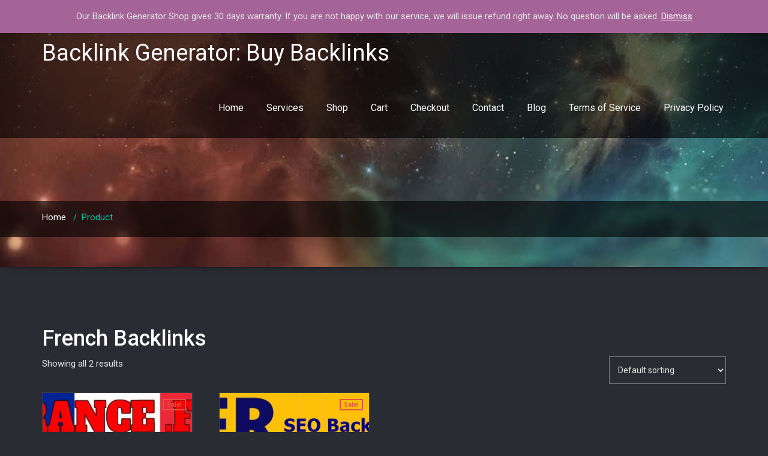

--- FILE ---
content_type: text/html; charset=UTF-8
request_url: https://backlinkgenerator.info/product-category/french-backlinks
body_size: 14620
content:
<!DOCTYPE html PUBLIC "-//W3C//DTD XHTML 1.0 Strict//EN" "http://www.w3.org/TR/xhtml1/DTD/xhtml1-strict.dtd">
<html xmlns="http://www.w3.org/1999/xhtml" lang="en-US">
<head>
	<!--[if IE]>
	<meta http-equiv="X-UA-Compatible" content="IE=edge,chrome=1">
	<![endif]-->
	
	<meta http-equiv="Content-Type" content="text/html; charset=utf-8" />
	<meta name="viewport" content="width=device-width, initial-scale=1.0" />    
	<meta name="generator" content="WordPress 6.0.10" />	
	<link rel="profile" href="https://gmpg.org/xfn/11" />
			<link rel="shortcut icon" href="https://backlinkgenerator.info/wp-content/uploads/2016/03/free-backlink-generator.png" /> 
	<meta name='robots' content='max-image-preview:large' />

	<!-- This site is optimized with the Yoast SEO Premium plugin v14.0.3 - https://yoast.com/wordpress/plugins/seo/ -->
	<title>French Backlinks Archives - Backlink Generator: Buy Backlinks</title>
	<meta name="robots" content="index, follow" />
	<meta name="googlebot" content="index, follow, max-snippet:-1, max-image-preview:large, max-video-preview:-1" />
	<meta name="bingbot" content="index, follow, max-snippet:-1, max-image-preview:large, max-video-preview:-1" />
	<link rel="canonical" href="https://backlinkgenerator.info/product-category/french-backlinks" />
	<meta property="og:locale" content="en_US" />
	<meta property="og:type" content="article" />
	<meta property="og:title" content="French Backlinks Archives - Backlink Generator: Buy Backlinks" />
	<meta property="og:url" content="https://backlinkgenerator.info/product-category/french-backlinks" />
	<meta property="og:site_name" content="Backlink Generator: Buy Backlinks" />
	<meta name="twitter:card" content="summary" />
	<script type="application/ld+json" class="yoast-schema-graph">{"@context":"https://schema.org","@graph":[{"@type":"Organization","@id":"https://backlinkgenerator.info/#organization","name":"Backlink Generator","url":"https://backlinkgenerator.info/","sameAs":["https://www.facebook.com/backlinkgenerator1"],"logo":{"@type":"ImageObject","@id":"https://backlinkgenerator.info/#logo","inLanguage":"en-US","url":"https://backlinkgenerator.info/wp-content/uploads/2016/03/free-backlink-generator.png","width":32,"height":32,"caption":"Backlink Generator"},"image":{"@id":"https://backlinkgenerator.info/#logo"}},{"@type":"WebSite","@id":"https://backlinkgenerator.info/#website","url":"https://backlinkgenerator.info/","name":"Backlink Generator: Buy Backlinks","description":"Backlink Generator presents innovative backlink generation technology. We also offer press release, news media and social media services.","publisher":{"@id":"https://backlinkgenerator.info/#organization"},"potentialAction":[{"@type":"SearchAction","target":"https://backlinkgenerator.info/?s={search_term_string}","query-input":"required name=search_term_string"}],"inLanguage":"en-US"},{"@type":"CollectionPage","@id":"https://backlinkgenerator.info/product-category/french-backlinks#webpage","url":"https://backlinkgenerator.info/product-category/french-backlinks","name":"French Backlinks Archives - Backlink Generator: Buy Backlinks","isPartOf":{"@id":"https://backlinkgenerator.info/#website"},"breadcrumb":{"@id":"https://backlinkgenerator.info/product-category/french-backlinks#breadcrumb"},"inLanguage":"en-US"},{"@type":"BreadcrumbList","@id":"https://backlinkgenerator.info/product-category/french-backlinks#breadcrumb","itemListElement":[{"@type":"ListItem","position":1,"item":{"@type":"WebPage","@id":"https://backlinkgenerator.info/","url":"https://backlinkgenerator.info/","name":"Home"}},{"@type":"ListItem","position":2,"item":{"@type":"WebPage","@id":"https://backlinkgenerator.info/product-category/french-backlinks","url":"https://backlinkgenerator.info/product-category/french-backlinks","name":"French Backlinks"}}]}]}</script>
	<!-- / Yoast SEO Premium plugin. -->


<link rel='dns-prefetch' href='//fonts.googleapis.com' />
<link rel='dns-prefetch' href='//s.w.org' />
<link rel="alternate" type="application/rss+xml" title="Backlink Generator: Buy Backlinks &raquo; Feed" href="https://backlinkgenerator.info/feed" />
<link rel="alternate" type="application/rss+xml" title="Backlink Generator: Buy Backlinks &raquo; Comments Feed" href="https://backlinkgenerator.info/comments/feed" />
<link rel="alternate" type="application/rss+xml" title="Backlink Generator: Buy Backlinks &raquo; French Backlinks Category Feed" href="https://backlinkgenerator.info/product-category/french-backlinks/feed" />
		<!-- This site uses the Google Analytics by MonsterInsights plugin v8.10.0 - Using Analytics tracking - https://www.monsterinsights.com/ -->
		<!-- Note: MonsterInsights is not currently configured on this site. The site owner needs to authenticate with Google Analytics in the MonsterInsights settings panel. -->
					<!-- No UA code set -->
				<!-- / Google Analytics by MonsterInsights -->
		<script type="text/javascript">
window._wpemojiSettings = {"baseUrl":"https:\/\/s.w.org\/images\/core\/emoji\/14.0.0\/72x72\/","ext":".png","svgUrl":"https:\/\/s.w.org\/images\/core\/emoji\/14.0.0\/svg\/","svgExt":".svg","source":{"concatemoji":"https:\/\/backlinkgenerator.info\/wp-includes\/js\/wp-emoji-release.min.js?ver=6.0.10"}};
/*! This file is auto-generated */
!function(e,a,t){var n,r,o,i=a.createElement("canvas"),p=i.getContext&&i.getContext("2d");function s(e,t){var a=String.fromCharCode,e=(p.clearRect(0,0,i.width,i.height),p.fillText(a.apply(this,e),0,0),i.toDataURL());return p.clearRect(0,0,i.width,i.height),p.fillText(a.apply(this,t),0,0),e===i.toDataURL()}function c(e){var t=a.createElement("script");t.src=e,t.defer=t.type="text/javascript",a.getElementsByTagName("head")[0].appendChild(t)}for(o=Array("flag","emoji"),t.supports={everything:!0,everythingExceptFlag:!0},r=0;r<o.length;r++)t.supports[o[r]]=function(e){if(!p||!p.fillText)return!1;switch(p.textBaseline="top",p.font="600 32px Arial",e){case"flag":return s([127987,65039,8205,9895,65039],[127987,65039,8203,9895,65039])?!1:!s([55356,56826,55356,56819],[55356,56826,8203,55356,56819])&&!s([55356,57332,56128,56423,56128,56418,56128,56421,56128,56430,56128,56423,56128,56447],[55356,57332,8203,56128,56423,8203,56128,56418,8203,56128,56421,8203,56128,56430,8203,56128,56423,8203,56128,56447]);case"emoji":return!s([129777,127995,8205,129778,127999],[129777,127995,8203,129778,127999])}return!1}(o[r]),t.supports.everything=t.supports.everything&&t.supports[o[r]],"flag"!==o[r]&&(t.supports.everythingExceptFlag=t.supports.everythingExceptFlag&&t.supports[o[r]]);t.supports.everythingExceptFlag=t.supports.everythingExceptFlag&&!t.supports.flag,t.DOMReady=!1,t.readyCallback=function(){t.DOMReady=!0},t.supports.everything||(n=function(){t.readyCallback()},a.addEventListener?(a.addEventListener("DOMContentLoaded",n,!1),e.addEventListener("load",n,!1)):(e.attachEvent("onload",n),a.attachEvent("onreadystatechange",function(){"complete"===a.readyState&&t.readyCallback()})),(e=t.source||{}).concatemoji?c(e.concatemoji):e.wpemoji&&e.twemoji&&(c(e.twemoji),c(e.wpemoji)))}(window,document,window._wpemojiSettings);
</script>
<style type="text/css">
img.wp-smiley,
img.emoji {
	display: inline !important;
	border: none !important;
	box-shadow: none !important;
	height: 1em !important;
	width: 1em !important;
	margin: 0 0.07em !important;
	vertical-align: -0.1em !important;
	background: none !important;
	padding: 0 !important;
}
</style>
	<link rel='stylesheet' id='wp-block-library-css'  href='https://backlinkgenerator.info/wp-includes/css/dist/block-library/style.min.css?ver=6.0.10' type='text/css' media='all' />
<link rel='stylesheet' id='wc-block-vendors-style-css'  href='https://backlinkgenerator.info/wp-content/plugins/woocommerce/packages/woocommerce-blocks/build/vendors-style.css?ver=3.4.0' type='text/css' media='all' />
<link rel='stylesheet' id='wc-block-style-css'  href='https://backlinkgenerator.info/wp-content/plugins/woocommerce/packages/woocommerce-blocks/build/style.css?ver=3.4.0' type='text/css' media='all' />
<style id='global-styles-inline-css' type='text/css'>
body{--wp--preset--color--black: #000000;--wp--preset--color--cyan-bluish-gray: #abb8c3;--wp--preset--color--white: #ffffff;--wp--preset--color--pale-pink: #f78da7;--wp--preset--color--vivid-red: #cf2e2e;--wp--preset--color--luminous-vivid-orange: #ff6900;--wp--preset--color--luminous-vivid-amber: #fcb900;--wp--preset--color--light-green-cyan: #7bdcb5;--wp--preset--color--vivid-green-cyan: #00d084;--wp--preset--color--pale-cyan-blue: #8ed1fc;--wp--preset--color--vivid-cyan-blue: #0693e3;--wp--preset--color--vivid-purple: #9b51e0;--wp--preset--gradient--vivid-cyan-blue-to-vivid-purple: linear-gradient(135deg,rgba(6,147,227,1) 0%,rgb(155,81,224) 100%);--wp--preset--gradient--light-green-cyan-to-vivid-green-cyan: linear-gradient(135deg,rgb(122,220,180) 0%,rgb(0,208,130) 100%);--wp--preset--gradient--luminous-vivid-amber-to-luminous-vivid-orange: linear-gradient(135deg,rgba(252,185,0,1) 0%,rgba(255,105,0,1) 100%);--wp--preset--gradient--luminous-vivid-orange-to-vivid-red: linear-gradient(135deg,rgba(255,105,0,1) 0%,rgb(207,46,46) 100%);--wp--preset--gradient--very-light-gray-to-cyan-bluish-gray: linear-gradient(135deg,rgb(238,238,238) 0%,rgb(169,184,195) 100%);--wp--preset--gradient--cool-to-warm-spectrum: linear-gradient(135deg,rgb(74,234,220) 0%,rgb(151,120,209) 20%,rgb(207,42,186) 40%,rgb(238,44,130) 60%,rgb(251,105,98) 80%,rgb(254,248,76) 100%);--wp--preset--gradient--blush-light-purple: linear-gradient(135deg,rgb(255,206,236) 0%,rgb(152,150,240) 100%);--wp--preset--gradient--blush-bordeaux: linear-gradient(135deg,rgb(254,205,165) 0%,rgb(254,45,45) 50%,rgb(107,0,62) 100%);--wp--preset--gradient--luminous-dusk: linear-gradient(135deg,rgb(255,203,112) 0%,rgb(199,81,192) 50%,rgb(65,88,208) 100%);--wp--preset--gradient--pale-ocean: linear-gradient(135deg,rgb(255,245,203) 0%,rgb(182,227,212) 50%,rgb(51,167,181) 100%);--wp--preset--gradient--electric-grass: linear-gradient(135deg,rgb(202,248,128) 0%,rgb(113,206,126) 100%);--wp--preset--gradient--midnight: linear-gradient(135deg,rgb(2,3,129) 0%,rgb(40,116,252) 100%);--wp--preset--duotone--dark-grayscale: url('#wp-duotone-dark-grayscale');--wp--preset--duotone--grayscale: url('#wp-duotone-grayscale');--wp--preset--duotone--purple-yellow: url('#wp-duotone-purple-yellow');--wp--preset--duotone--blue-red: url('#wp-duotone-blue-red');--wp--preset--duotone--midnight: url('#wp-duotone-midnight');--wp--preset--duotone--magenta-yellow: url('#wp-duotone-magenta-yellow');--wp--preset--duotone--purple-green: url('#wp-duotone-purple-green');--wp--preset--duotone--blue-orange: url('#wp-duotone-blue-orange');--wp--preset--font-size--small: 13px;--wp--preset--font-size--medium: 20px;--wp--preset--font-size--large: 36px;--wp--preset--font-size--x-large: 42px;}.has-black-color{color: var(--wp--preset--color--black) !important;}.has-cyan-bluish-gray-color{color: var(--wp--preset--color--cyan-bluish-gray) !important;}.has-white-color{color: var(--wp--preset--color--white) !important;}.has-pale-pink-color{color: var(--wp--preset--color--pale-pink) !important;}.has-vivid-red-color{color: var(--wp--preset--color--vivid-red) !important;}.has-luminous-vivid-orange-color{color: var(--wp--preset--color--luminous-vivid-orange) !important;}.has-luminous-vivid-amber-color{color: var(--wp--preset--color--luminous-vivid-amber) !important;}.has-light-green-cyan-color{color: var(--wp--preset--color--light-green-cyan) !important;}.has-vivid-green-cyan-color{color: var(--wp--preset--color--vivid-green-cyan) !important;}.has-pale-cyan-blue-color{color: var(--wp--preset--color--pale-cyan-blue) !important;}.has-vivid-cyan-blue-color{color: var(--wp--preset--color--vivid-cyan-blue) !important;}.has-vivid-purple-color{color: var(--wp--preset--color--vivid-purple) !important;}.has-black-background-color{background-color: var(--wp--preset--color--black) !important;}.has-cyan-bluish-gray-background-color{background-color: var(--wp--preset--color--cyan-bluish-gray) !important;}.has-white-background-color{background-color: var(--wp--preset--color--white) !important;}.has-pale-pink-background-color{background-color: var(--wp--preset--color--pale-pink) !important;}.has-vivid-red-background-color{background-color: var(--wp--preset--color--vivid-red) !important;}.has-luminous-vivid-orange-background-color{background-color: var(--wp--preset--color--luminous-vivid-orange) !important;}.has-luminous-vivid-amber-background-color{background-color: var(--wp--preset--color--luminous-vivid-amber) !important;}.has-light-green-cyan-background-color{background-color: var(--wp--preset--color--light-green-cyan) !important;}.has-vivid-green-cyan-background-color{background-color: var(--wp--preset--color--vivid-green-cyan) !important;}.has-pale-cyan-blue-background-color{background-color: var(--wp--preset--color--pale-cyan-blue) !important;}.has-vivid-cyan-blue-background-color{background-color: var(--wp--preset--color--vivid-cyan-blue) !important;}.has-vivid-purple-background-color{background-color: var(--wp--preset--color--vivid-purple) !important;}.has-black-border-color{border-color: var(--wp--preset--color--black) !important;}.has-cyan-bluish-gray-border-color{border-color: var(--wp--preset--color--cyan-bluish-gray) !important;}.has-white-border-color{border-color: var(--wp--preset--color--white) !important;}.has-pale-pink-border-color{border-color: var(--wp--preset--color--pale-pink) !important;}.has-vivid-red-border-color{border-color: var(--wp--preset--color--vivid-red) !important;}.has-luminous-vivid-orange-border-color{border-color: var(--wp--preset--color--luminous-vivid-orange) !important;}.has-luminous-vivid-amber-border-color{border-color: var(--wp--preset--color--luminous-vivid-amber) !important;}.has-light-green-cyan-border-color{border-color: var(--wp--preset--color--light-green-cyan) !important;}.has-vivid-green-cyan-border-color{border-color: var(--wp--preset--color--vivid-green-cyan) !important;}.has-pale-cyan-blue-border-color{border-color: var(--wp--preset--color--pale-cyan-blue) !important;}.has-vivid-cyan-blue-border-color{border-color: var(--wp--preset--color--vivid-cyan-blue) !important;}.has-vivid-purple-border-color{border-color: var(--wp--preset--color--vivid-purple) !important;}.has-vivid-cyan-blue-to-vivid-purple-gradient-background{background: var(--wp--preset--gradient--vivid-cyan-blue-to-vivid-purple) !important;}.has-light-green-cyan-to-vivid-green-cyan-gradient-background{background: var(--wp--preset--gradient--light-green-cyan-to-vivid-green-cyan) !important;}.has-luminous-vivid-amber-to-luminous-vivid-orange-gradient-background{background: var(--wp--preset--gradient--luminous-vivid-amber-to-luminous-vivid-orange) !important;}.has-luminous-vivid-orange-to-vivid-red-gradient-background{background: var(--wp--preset--gradient--luminous-vivid-orange-to-vivid-red) !important;}.has-very-light-gray-to-cyan-bluish-gray-gradient-background{background: var(--wp--preset--gradient--very-light-gray-to-cyan-bluish-gray) !important;}.has-cool-to-warm-spectrum-gradient-background{background: var(--wp--preset--gradient--cool-to-warm-spectrum) !important;}.has-blush-light-purple-gradient-background{background: var(--wp--preset--gradient--blush-light-purple) !important;}.has-blush-bordeaux-gradient-background{background: var(--wp--preset--gradient--blush-bordeaux) !important;}.has-luminous-dusk-gradient-background{background: var(--wp--preset--gradient--luminous-dusk) !important;}.has-pale-ocean-gradient-background{background: var(--wp--preset--gradient--pale-ocean) !important;}.has-electric-grass-gradient-background{background: var(--wp--preset--gradient--electric-grass) !important;}.has-midnight-gradient-background{background: var(--wp--preset--gradient--midnight) !important;}.has-small-font-size{font-size: var(--wp--preset--font-size--small) !important;}.has-medium-font-size{font-size: var(--wp--preset--font-size--medium) !important;}.has-large-font-size{font-size: var(--wp--preset--font-size--large) !important;}.has-x-large-font-size{font-size: var(--wp--preset--font-size--x-large) !important;}
</style>
<link rel='stylesheet' id='contact-form-7-css'  href='https://backlinkgenerator.info/wp-content/plugins/contact-form-7/includes/css/styles.css?ver=5.7' type='text/css' media='all' />
<link rel='stylesheet' id='woocommerce-layout-css'  href='https://backlinkgenerator.info/wp-content/plugins/woocommerce/assets/css/woocommerce-layout.css?ver=4.6.5' type='text/css' media='all' />
<link rel='stylesheet' id='woocommerce-smallscreen-css'  href='https://backlinkgenerator.info/wp-content/plugins/woocommerce/assets/css/woocommerce-smallscreen.css?ver=4.6.5' type='text/css' media='only screen and (max-width: 768px)' />
<link rel='stylesheet' id='woocommerce-general-css'  href='https://backlinkgenerator.info/wp-content/plugins/woocommerce/assets/css/woocommerce.css?ver=4.6.5' type='text/css' media='all' />
<style id='woocommerce-inline-inline-css' type='text/css'>
.woocommerce form .form-row .required { visibility: visible; }
</style>
<link rel='stylesheet' id='wallstreet-style-css'  href='https://backlinkgenerator.info/wp-content/themes/priyanshumittal-wallstreet-pro-customizer-c3d13e68c509/style.css?ver=6.0.10' type='text/css' media='all' />
<link rel='stylesheet' id='wallstreet-bootstrap-css'  href='https://backlinkgenerator.info/wp-content/themes/priyanshumittal-wallstreet-pro-customizer-c3d13e68c509/css/bootstrap.css?ver=6.0.10' type='text/css' media='all' />
<link rel='stylesheet' id='wallstreet-default-css'  href='https://backlinkgenerator.info/wp-content/themes/priyanshumittal-wallstreet-pro-customizer-c3d13e68c509/css/default.css?ver=6.0.10' type='text/css' media='all' />
<link rel='stylesheet' id='theme-menu-css'  href='https://backlinkgenerator.info/wp-content/themes/priyanshumittal-wallstreet-pro-customizer-c3d13e68c509/css/theme-menu.css?ver=6.0.10' type='text/css' media='all' />
<link rel='stylesheet' id='media-responsive-css'  href='https://backlinkgenerator.info/wp-content/themes/priyanshumittal-wallstreet-pro-customizer-c3d13e68c509/css/media-responsive.css?ver=6.0.10' type='text/css' media='all' />
<link rel='stylesheet' id='font-awesome-min-css'  href='https://backlinkgenerator.info/wp-content/themes/priyanshumittal-wallstreet-pro-customizer-c3d13e68c509/css/font-awesome/css/font-awesome.min.css?ver=6.0.10' type='text/css' media='all' />
<link rel='stylesheet' id='tool-tip-css'  href='https://backlinkgenerator.info/wp-content/themes/priyanshumittal-wallstreet-pro-customizer-c3d13e68c509/css/css-tooltips.css?ver=6.0.10' type='text/css' media='all' />
<link rel='stylesheet' id='spicy-fonts-css'  href='//fonts.googleapis.com/css?family=Roboto%3A100%2C300%2C400%2C500%2C700%7C900%7Citalic&#038;subset=latin%2Clatin-ext' type='text/css' media='all' />
<link rel='stylesheet' id='footer-credits-css'  href='https://backlinkgenerator.info/wp-content/plugins/footer-putter/styles/footer-credits.css?ver=1.17' type='text/css' media='all' />
<script type='text/javascript' src='https://backlinkgenerator.info/wp-includes/js/jquery/jquery.min.js?ver=3.6.0' id='jquery-core-js'></script>
<script type='text/javascript' src='https://backlinkgenerator.info/wp-includes/js/jquery/jquery-migrate.min.js?ver=3.3.2' id='jquery-migrate-js'></script>
<script type='text/javascript' src='https://backlinkgenerator.info/wp-content/themes/priyanshumittal-wallstreet-pro-customizer-c3d13e68c509/js/menu/menu.js?ver=6.0.10' id='menu-js'></script>
<script type='text/javascript' src='https://backlinkgenerator.info/wp-content/themes/priyanshumittal-wallstreet-pro-customizer-c3d13e68c509/js/bootstrap.min.js?ver=6.0.10' id='bootstrap-js'></script>
<link rel="https://api.w.org/" href="https://backlinkgenerator.info/wp-json/" /><link rel="EditURI" type="application/rsd+xml" title="RSD" href="https://backlinkgenerator.info/xmlrpc.php?rsd" />
<link rel="wlwmanifest" type="application/wlwmanifest+xml" href="https://backlinkgenerator.info/wp-includes/wlwmanifest.xml" /> 
<meta name="generator" content="WordPress 6.0.10" />
<meta name="generator" content="WooCommerce 4.6.5" />
	<noscript><style>.woocommerce-product-gallery{ opacity: 1 !important; }</style></noscript>
	<style type="text/css">.recentcomments a{display:inline !important;padding:0 !important;margin:0 !important;}</style><link rel="icon" href="https://backlinkgenerator.info/wp-content/uploads/2016/03/cropped-backlink-generator-32x32.png" sizes="32x32" />
<link rel="icon" href="https://backlinkgenerator.info/wp-content/uploads/2016/03/cropped-backlink-generator-192x192.png" sizes="192x192" />
<link rel="apple-touch-icon" href="https://backlinkgenerator.info/wp-content/uploads/2016/03/cropped-backlink-generator-180x180.png" />
<meta name="msapplication-TileImage" content="https://backlinkgenerator.info/wp-content/uploads/2016/03/cropped-backlink-generator-270x270.png" />
</head>
<body data-rsssl=1 class="archive tax-product_cat term-french-backlinks term-956 theme-priyanshumittal-wallstreet-pro-customizer-c3d13e68c509 woocommerce woocommerce-page woocommerce-demo-store woocommerce-no-js">
<!--Header Top Layer Section-->	
	<div class="header-top-area">
	<div class="container">
		<div class="row">
			<div class="col-sm-6">
								<ul class="head-contact-social">
										<li><a href="https://twitter.com/SEOSanJose1"><i class="fa fa-twitter"></i></a></li>
										<li><a href="https://www.facebook.com/backlinkgenerator1/"><i class="fa fa-facebook"></i></a></li>
										<li><a href="https://plus.google.com/+SeosanjoseNet1"><i class="fa fa-google-plus"></i></a></li>
										<li><a href="#https://www.linkedin.com/in/alex-anderson-86917a107"><i class="fa fa-linkedin"></i></a></li>
										<li><a href="#https://www.pinterest.com/seosanjose/"><i class="fa fa-pinterest"></i></a></li>
										<li><a href="https://www.youtube.com/channel/UCVlCuAsFnG9zsDUn8gj8cww"><i class="fa fa-youtube"></i></a></li>					
										<li><a href="#"><i class="fa fa-skype"></i></a></li>				
										<li><a href="http://seo-san-jose.net/SEO-San-Jose-SEO-Blog/feed/"><i class="fa fa-rss"></i></a></li>				
										<li><a href="http://seo-san-jose.net/SEO-San-Jose-SEO-Blog/"><i class="fa fa-wordpress"></i></a></li>					
										<li><a href="#"><i class="fa fa-dropbox"></i></a></li>
									</ul>
					
			</div>
			
			<div class="col-sm-6">
							<ul class="head-contact-info">
										<li><i class="fa fa-phone-square"></i>+408-334-50-51</li>
															<li><i class="fa fa-envelope"></i>info@backlinkgenerator.info</li>
								
				</ul>
						</div>
		</div>	
	</div>
</div>
<!--/Header Top Layer Section. This is a test comment-->	

<!--Header Logo & Menus-->
<div class="navbar navbar-wrapper navbar-inverse navbar-static-top" role="navigation">
          <div class="container">
	  
		<!-- Brand and toggle get grouped for better mobile display -->
		<div class="navbar-header">
		<!-- logo -->
		<a class="navbar-brand" href="https://backlinkgenerator.info/">
			<div class=wallstreet_title_head>Backlink Generator: Buy Backlinks</div>			</a>
		</a><!-- /logo -->
		  <button type="button" class="navbar-toggle" data-toggle="collapse" data-target="#bs-example-navbar-collapse-1">
			<span class="sr-only">Toggle navigation</span>
			<span class="icon-bar"></span>
			<span class="icon-bar"></span>
			<span class="icon-bar"></span>
		  </button>
		</div>
		<!-- Collect the nav links, forms, and other content for toggling -->
		<div class="collapse navbar-collapse" id="bs-example-navbar-collapse-1">
		<ul id="menu-menu-1" class="nav navbar-nav navbar-right"><li id="menu-item-243" class="menu-item menu-item-type-custom menu-item-object-custom menu-item-home menu-item-243"><a title="Backlink Generator Services" href="https://backlinkgenerator.info">Home</a></li>
<li id="menu-item-377" class="menu-item menu-item-type-post_type menu-item-object-page menu-item-377"><a href="https://backlinkgenerator.info/backlink-generator-services">Services</a></li>
<li id="menu-item-299" class="menu-item menu-item-type-post_type menu-item-object-page menu-item-299"><a href="https://backlinkgenerator.info/shop">Shop</a></li>
<li id="menu-item-301" class="menu-item menu-item-type-post_type menu-item-object-page menu-item-301"><a href="https://backlinkgenerator.info/cart">Cart</a></li>
<li id="menu-item-303" class="menu-item menu-item-type-post_type menu-item-object-page menu-item-303"><a href="https://backlinkgenerator.info/checkout">Checkout</a></li>
<li id="menu-item-247" class="menu-item menu-item-type-post_type menu-item-object-page menu-item-247"><a href="https://backlinkgenerator.info/contact-backlink-generator">Contact</a></li>
<li id="menu-item-829" class="menu-item menu-item-type-post_type menu-item-object-page menu-item-829"><a href="https://backlinkgenerator.info/backlink-generator-blog">Blog</a></li>
<li id="menu-item-741" class="menu-item menu-item-type-post_type menu-item-object-page menu-item-741"><a href="https://backlinkgenerator.info/backlink-generator-terms-of-service">Terms of Service</a></li>
<li id="menu-item-745" class="menu-item menu-item-type-post_type menu-item-object-page menu-item-privacy-policy menu-item-745"><a href="https://backlinkgenerator.info/backlink-generator-privacy-policy">Privacy Policy</a></li>
</ul>		</div><!-- /.navbar-collapse -->	 
	</nav>		
</div>
</div><div class="page-mycarousel" style='background: url("https://backlinkgenerator.info/wp-content/themes/priyanshumittal-wallstreet-pro-customizer-c3d13e68c509/images/page-header-bg.jpg") repeat scroll center 0 #143745;'>
	<div class="page-title-col">
		<div class="container">
			<div class="row">
				<div class="page-header-title">
					<h1>
										</h1>		
				</div>
			</div>	
		</div>
		<!-- Page Title Section -->
<div class="page-breadcrumbs">
	<div class="container">
		<div class="row">
			<div class="col-md-12">
				<ol class="breadcrumbs">
					<li><a href="https://backlinkgenerator.info">Home</a> &nbsp &#47; &nbsp<li class="active">Product</li></li>				</ol>
			</div>
		</div>	
	</div>
</div>
<!-- /Page Title Section -->	</div>	
</div>
<!-- /Page Title Section -->
<!-- Blog & Sidebar Section -->
	<div class="container">
		<div class="row">
			
			<!--Blog Detail-->
			<div class="col-md-12 col-xs-12">
				<div id="post-983">
					
			
				<h1 class="page-title">French Backlinks</h1>

			
			
			
				<div class="woocommerce-notices-wrapper"></div><p class="woocommerce-result-count">
	Showing all 2 results</p>
<form class="woocommerce-ordering" method="get">
	<select name="orderby" class="orderby" aria-label="Shop order">
					<option value="menu_order"  selected='selected'>Default sorting</option>
					<option value="popularity" >Sort by popularity</option>
					<option value="rating" >Sort by average rating</option>
					<option value="date" >Sort by latest</option>
					<option value="price" >Sort by price: low to high</option>
					<option value="price-desc" >Sort by price: high to low</option>
			</select>
	<input type="hidden" name="paged" value="1" />
	</form>

				<ul class="products columns-4">

																					<li class="product type-product post-983 status-publish first instock product_cat-fr-backlinks product_cat-france-based-backlinks product_cat-french-backlinks product_tag-backlinks product_tag-fr-backlinks product_tag-france-based-backlinks product_tag-french-backlinks has-post-thumbnail sale shipping-taxable purchasable product-type-simple">
	<a href="https://backlinkgenerator.info/product/buy-1000-french-backlinks-1000-france-based-backlinks-from-local-fr-domains" class="woocommerce-LoopProduct-link woocommerce-loop-product__link">
	<span class="onsale">Sale!</span>
	<img width="300" height="300" src="https://backlinkgenerator.info/wp-content/uploads/2022/07/buy-1000-french-backlinks-300x300.jpg" class="attachment-woocommerce_thumbnail size-woocommerce_thumbnail" alt="Buy 1000 French Backlinks - Buy 1000 FR Backlinks" loading="lazy" srcset="https://backlinkgenerator.info/wp-content/uploads/2022/07/buy-1000-french-backlinks-300x300.jpg 300w, https://backlinkgenerator.info/wp-content/uploads/2022/07/buy-1000-french-backlinks-150x150.jpg 150w, https://backlinkgenerator.info/wp-content/uploads/2022/07/buy-1000-french-backlinks-100x100.jpg 100w" sizes="(max-width: 300px) 100vw, 300px" /><h2 class="woocommerce-loop-product__title">Buy 1000 French Backlinks: 1000 France Based Backlinks from Local .fr Domains</h2>
	<span class="price"><del><span class="woocommerce-Price-amount amount"><bdi><span class="woocommerce-Price-currencySymbol">&#36;</span>199.00</bdi></span></del> <ins><span class="woocommerce-Price-amount amount"><bdi><span class="woocommerce-Price-currencySymbol">&#36;</span>45.00</bdi></span></ins></span>
</a><a href="?add-to-cart=983" data-quantity="1" class="button product_type_simple add_to_cart_button ajax_add_to_cart" data-product_id="983" data-product_sku="" aria-label="Add &ldquo;Buy 1000 French Backlinks: 1000 France Based Backlinks from Local .fr Domains&rdquo; to your cart" rel="nofollow">Add to cart</a></li>
																	<li class="product type-product post-995 status-publish instock product_cat-fr-backlinks product_cat-france-based-backlinks product_cat-french-backlinks product_tag-backlinks product_tag-fr-backlinks product_tag-france-based-backlinks product_tag-french-backlinks has-post-thumbnail sale shipping-taxable purchasable product-type-simple">
	<a href="https://backlinkgenerator.info/product/buy-105-french-backlinks-15-france-based-backlinks-from-local-fr-domains-50-high-da-links-40-high-tf-seo-links" class="woocommerce-LoopProduct-link woocommerce-loop-product__link">
	<span class="onsale">Sale!</span>
	<img width="300" height="300" src="https://backlinkgenerator.info/wp-content/uploads/2022/07/buy-105-french-backlinks-with-15-fr-backlinks-300x300.jpg" class="attachment-woocommerce_thumbnail size-woocommerce_thumbnail" alt="Buy 105 French Backlinks - Buy 15 FR Backlinks" loading="lazy" srcset="https://backlinkgenerator.info/wp-content/uploads/2022/07/buy-105-french-backlinks-with-15-fr-backlinks-300x300.jpg 300w, https://backlinkgenerator.info/wp-content/uploads/2022/07/buy-105-french-backlinks-with-15-fr-backlinks-150x150.jpg 150w, https://backlinkgenerator.info/wp-content/uploads/2022/07/buy-105-french-backlinks-with-15-fr-backlinks-100x100.jpg 100w" sizes="(max-width: 300px) 100vw, 300px" /><h2 class="woocommerce-loop-product__title">Buy 105 French Backlinks: 15 France Based Backlinks from Local FR Domains + 50 High DA Links + 40 High TF SEO Links</h2>
	<span class="price"><del><span class="woocommerce-Price-amount amount"><bdi><span class="woocommerce-Price-currencySymbol">&#36;</span>599.00</bdi></span></del> <ins><span class="woocommerce-Price-amount amount"><bdi><span class="woocommerce-Price-currencySymbol">&#36;</span>125.00</bdi></span></ins></span>
</a><a href="?add-to-cart=995" data-quantity="1" class="button product_type_simple add_to_cart_button ajax_add_to_cart" data-product_id="995" data-product_sku="" aria-label="Add &ldquo;Buy 105 French Backlinks: 15 France Based Backlinks from Local FR Domains + 50 High DA Links + 40 High TF SEO Links&rdquo; to your cart" rel="nofollow">Add to cart</a></li>
									
				</ul>

				
								</div>	
			</div>
			<!--/End of Blog Detail-->

			
		
		</div>	
	</div>
<!-- End of Blog & Sidebar Section -->
 
<div class="clearfix"></div>

<!-- Footer Widget Secton -->
<div class="footer_section">
					<div class="footer-social-area"><ul class="footer-social-icons">
										<li><a href="https://twitter.com/SEOSanJose1"><i class="fa fa-twitter"></i></a></li>
										<li><a href="https://www.facebook.com/backlinkgenerator1/"><i class="fa fa-facebook"></i></a></li>
										<li><a href="https://plus.google.com/+SeosanjoseNet1"><i class="fa fa-google-plus"></i></a></li>
										<li><a href="#https://www.linkedin.com/in/alex-anderson-86917a107"><i class="fa fa-linkedin"></i></a></li>
										<li><a href="#https://www.pinterest.com/seosanjose/"><i class="fa fa-pinterest"></i></a></li>
										<li><a href="https://www.youtube.com/channel/UCVlCuAsFnG9zsDUn8gj8cww"><i class="fa fa-youtube"></i></a></li>					
										<li><a href="#"><i class="fa fa-skype"></i></a></li>				
										<li><a href="http://seo-san-jose.net/SEO-San-Jose-SEO-Blog/feed/"><i class="fa fa-rss"></i></a></li>				
										<li><a href="http://seo-san-jose.net/SEO-San-Jose-SEO-Blog/"><i class="fa fa-wordpress"></i></a></li>					
										<li><a href="#"><i class="fa fa-dropbox"></i></a></li>
										
				</div></ul>
					
	<div class="container">
	
				<div class="row footer-widget-section">
		<div class="col-md-3 col-sm-6 footer_widget_column"><h2 class="footer_widget_title">About</h2>			<div class="textwidget"><p>Backlink Generator builds free backlinks. You can also buy backlinks, too. We offer backlink building, press release, news media and social media services. Backlink generator services are customized for your company's needs to improve your website's search engine optimization ranking, visibility and branding.</p>
</div>
		</div><div class="col-md-3 col-sm-6 footer_widget_column"><h2 class="footer_widget_title">Pages</h2>
			<ul>
				<li class="page_item page-item-107"><a href="https://backlinkgenerator.info/about-backlink-generator">About Backlink Generator</a></li>
<li class="page_item page-item-137"><a href="https://backlinkgenerator.info/backlink-generator-blog">Backlink Generator Blog</a></li>
<li class="page_item page-item-117"><a href="https://backlinkgenerator.info/backlink-generator-portfolio">Backlink Generator Portfolio</a></li>
<li class="page_item page-item-284"><a href="https://backlinkgenerator.info/buy-backlinks">Buy Backlinks</a></li>
<li class="page_item page-item-300"><a href="https://backlinkgenerator.info/cart">Cart</a></li>
<li class="page_item page-item-302"><a href="https://backlinkgenerator.info/checkout">Checkout</a></li>
<li class="page_item page-item-98"><a href="https://backlinkgenerator.info/contact-backlink-generator">Contact Backlink Generator</a></li>
<li class="page_item page-item-70"><a href="https://backlinkgenerator.info/meet-the-team">Meet the Team</a></li>
<li class="page_item page-item-304"><a href="https://backlinkgenerator.info/my-account">My Account</a></li>
<li class="page_item page-item-289"><a href="https://backlinkgenerator.info/press-release-services">Press Release Services</a></li>
<li class="page_item page-item-743"><a href="https://backlinkgenerator.info/backlink-generator-privacy-policy">Privacy Policy</a></li>
<li class="page_item page-item-376"><a href="https://backlinkgenerator.info/backlink-generator-services">Services</a></li>
<li class="page_item page-item-298 current_page_parent"><a href="https://backlinkgenerator.info/shop">Shop</a></li>
<li class="page_item page-item-295"><a href="https://backlinkgenerator.info/social-media-services">Social Media Services</a></li>
<li class="page_item page-item-740"><a href="https://backlinkgenerator.info/backlink-generator-terms-of-service">Terms of Service</a></li>
			</ul>

			</div><div class="col-md-3 col-sm-6 footer_widget_column"><h2 class="footer_widget_title">Products</h2><ul class="product_list_widget"><li>
	
	<a href="https://backlinkgenerator.info/product/press-release-writing-and-distribution-to-500-plus-media-sites">
		<img width="300" height="300" src="https://backlinkgenerator.info/wp-content/uploads/2022/05/press-release-writing-and-distribution-to-500-plus-media-sites-300x300.jpg" class="attachment-woocommerce_thumbnail size-woocommerce_thumbnail" alt="Press Release Writing and Distribution to 500 Plus Media Sites" loading="lazy" srcset="https://backlinkgenerator.info/wp-content/uploads/2022/05/press-release-writing-and-distribution-to-500-plus-media-sites-300x300.jpg 300w, https://backlinkgenerator.info/wp-content/uploads/2022/05/press-release-writing-and-distribution-to-500-plus-media-sites-150x150.jpg 150w, https://backlinkgenerator.info/wp-content/uploads/2022/05/press-release-writing-and-distribution-to-500-plus-media-sites-100x100.jpg 100w" sizes="(max-width: 300px) 100vw, 300px" />		<span class="product-title">Press Release Writing and Distribution to 500 Plus Media Sites</span>
	</a>

			<div class="star-rating" role="img" aria-label="Rated 5.00 out of 5"><span style="width:100%">Rated <strong class="rating">5.00</strong> out of 5</span></div>	
	<del><span class="woocommerce-Price-amount amount"><bdi><span class="woocommerce-Price-currencySymbol">&#36;</span>3,999.00</bdi></span></del> <ins><span class="woocommerce-Price-amount amount"><bdi><span class="woocommerce-Price-currencySymbol">&#36;</span>299.00</bdi></span></ins>
	</li>
<li>
	
	<a href="https://backlinkgenerator.info/product/1-month-seo-package-with-100-blog-posts-and-50-directory-listings">
		<img width="300" height="300" src="https://backlinkgenerator.info/wp-content/uploads/2020/09/blog-posts-and-directory-backlinks-300x300.jpg" class="attachment-woocommerce_thumbnail size-woocommerce_thumbnail" alt="1 Month SEO Package - Buy 100 Blog Posts and 50 Directory Backlinks" loading="lazy" srcset="https://backlinkgenerator.info/wp-content/uploads/2020/09/blog-posts-and-directory-backlinks-300x300.jpg 300w, https://backlinkgenerator.info/wp-content/uploads/2020/09/blog-posts-and-directory-backlinks-150x150.jpg 150w, https://backlinkgenerator.info/wp-content/uploads/2020/09/blog-posts-and-directory-backlinks-100x100.jpg 100w" sizes="(max-width: 300px) 100vw, 300px" />		<span class="product-title">1 Month SEO Package With 100 Blog Posts and 50 Directory Listings Backlinks</span>
	</a>

			<div class="star-rating" role="img" aria-label="Rated 5.00 out of 5"><span style="width:100%">Rated <strong class="rating">5.00</strong> out of 5</span></div>	
	<del><span class="woocommerce-Price-amount amount"><bdi><span class="woocommerce-Price-currencySymbol">&#36;</span>799.00</bdi></span></del> <ins><span class="woocommerce-Price-amount amount"><bdi><span class="woocommerce-Price-currencySymbol">&#36;</span>229.00</bdi></span></ins>
	</li>
<li>
	
	<a href="https://backlinkgenerator.info/product/increase-domain-authority-of-your-site-da-50-plus">
		<img width="300" height="300" src="https://backlinkgenerator.info/wp-content/uploads/2020/09/increase-domain-authority-of-your-site-da-50-plus-300x300.jpg" class="attachment-woocommerce_thumbnail size-woocommerce_thumbnail" alt="Increase Domain Authority to 50 Plus - Increase DA to 50 Plus" loading="lazy" srcset="https://backlinkgenerator.info/wp-content/uploads/2020/09/increase-domain-authority-of-your-site-da-50-plus-300x300.jpg 300w, https://backlinkgenerator.info/wp-content/uploads/2020/09/increase-domain-authority-of-your-site-da-50-plus-150x150.jpg 150w, https://backlinkgenerator.info/wp-content/uploads/2020/09/increase-domain-authority-of-your-site-da-50-plus-100x100.jpg 100w" sizes="(max-width: 300px) 100vw, 300px" />		<span class="product-title">Increase Domain Authority of Your Site DA 50 plus</span>
	</a>

			<div class="star-rating" role="img" aria-label="Rated 5.00 out of 5"><span style="width:100%">Rated <strong class="rating">5.00</strong> out of 5</span></div>	
	<del><span class="woocommerce-Price-amount amount"><bdi><span class="woocommerce-Price-currencySymbol">&#36;</span>799.00</bdi></span></del> <ins><span class="woocommerce-Price-amount amount"><bdi><span class="woocommerce-Price-currencySymbol">&#36;</span>199.00</bdi></span></ins>
	</li>
<li>
	
	<a href="https://backlinkgenerator.info/product/we-will-write-and-distribute-press-release-to-240-plus-premium-media-sites">
		<img width="300" height="300" src="https://backlinkgenerator.info/wp-content/uploads/2022/07/we-will-write-and-distribute-press-release-to-240-plus-premium-media-sites-300x300.jpg" class="attachment-woocommerce_thumbnail size-woocommerce_thumbnail" alt="We will write and distribute press release to 240 plus premium media sites - PR writing and distribution" loading="lazy" srcset="https://backlinkgenerator.info/wp-content/uploads/2022/07/we-will-write-and-distribute-press-release-to-240-plus-premium-media-sites-300x300.jpg 300w, https://backlinkgenerator.info/wp-content/uploads/2022/07/we-will-write-and-distribute-press-release-to-240-plus-premium-media-sites-150x150.jpg 150w, https://backlinkgenerator.info/wp-content/uploads/2022/07/we-will-write-and-distribute-press-release-to-240-plus-premium-media-sites-100x100.jpg 100w" sizes="(max-width: 300px) 100vw, 300px" />		<span class="product-title">We Will Write and Distribute Press Release to 240 Plus Premium Media Sites</span>
	</a>

				
	<del><span class="woocommerce-Price-amount amount"><bdi><span class="woocommerce-Price-currencySymbol">&#36;</span>1,999.00</bdi></span></del> <ins><span class="woocommerce-Price-amount amount"><bdi><span class="woocommerce-Price-currencySymbol">&#36;</span>199.00</bdi></span></ins>
	</li>
<li>
	
	<a href="https://backlinkgenerator.info/product/syncopated-deployment-technique-backlinks">
		<img width="300" height="300" src="https://backlinkgenerator.info/wp-content/uploads/2020/09/buy-100-syncopated-deployment-technique-backlinks-300x300.jpg" class="attachment-woocommerce_thumbnail size-woocommerce_thumbnail" alt="Buy 100 Syncopated Deployment Technique Backlinks" loading="lazy" srcset="https://backlinkgenerator.info/wp-content/uploads/2020/09/buy-100-syncopated-deployment-technique-backlinks-300x300.jpg 300w, https://backlinkgenerator.info/wp-content/uploads/2020/09/buy-100-syncopated-deployment-technique-backlinks-150x150.jpg 150w, https://backlinkgenerator.info/wp-content/uploads/2020/09/buy-100-syncopated-deployment-technique-backlinks-100x100.jpg 100w" sizes="(max-width: 300px) 100vw, 300px" />		<span class="product-title">Syncopated Deployment Technique Backlinks</span>
	</a>

				
	<del><span class="woocommerce-Price-amount amount"><bdi><span class="woocommerce-Price-currencySymbol">&#36;</span>499.00</bdi></span></del> <ins><span class="woocommerce-Price-amount amount"><bdi><span class="woocommerce-Price-currencySymbol">&#36;</span>149.00</bdi></span></ins>
	</li>
<li>
	
	<a href="https://backlinkgenerator.info/product/buy-uk-backlinks">
		<img width="300" height="300" src="https://backlinkgenerator.info/wp-content/uploads/2020/10/buy-uk-backlinks-300x300.jpg" class="attachment-woocommerce_thumbnail size-woocommerce_thumbnail" alt="Buy UK Backlinks" loading="lazy" srcset="https://backlinkgenerator.info/wp-content/uploads/2020/10/buy-uk-backlinks-300x300.jpg 300w, https://backlinkgenerator.info/wp-content/uploads/2020/10/buy-uk-backlinks-150x150.jpg 150w, https://backlinkgenerator.info/wp-content/uploads/2020/10/buy-uk-backlinks-100x100.jpg 100w" sizes="(max-width: 300px) 100vw, 300px" />		<span class="product-title">Buy UK Backlinks: Buy 25 HQ UK Backlinks + 10 UK Classifieds + 50 UK Citations +  120 UK Profile Backlinks</span>
	</a>

			<div class="star-rating" role="img" aria-label="Rated 5.00 out of 5"><span style="width:100%">Rated <strong class="rating">5.00</strong> out of 5</span></div>	
	<del><span class="woocommerce-Price-amount amount"><bdi><span class="woocommerce-Price-currencySymbol">&#36;</span>699.00</bdi></span></del> <ins><span class="woocommerce-Price-amount amount"><bdi><span class="woocommerce-Price-currencySymbol">&#36;</span>149.00</bdi></span></ins>
	</li>
<li>
	
	<a href="https://backlinkgenerator.info/product/buy-300-high-quality-backlinks">
		<img width="300" height="300" src="https://backlinkgenerator.info/wp-content/uploads/2019/12/buy-300-high-quality-backlinks-300x300.jpg" class="attachment-woocommerce_thumbnail size-woocommerce_thumbnail" alt="Buy 300 High Quality Backlinks" loading="lazy" srcset="https://backlinkgenerator.info/wp-content/uploads/2019/12/buy-300-high-quality-backlinks-300x300.jpg 300w, https://backlinkgenerator.info/wp-content/uploads/2019/12/buy-300-high-quality-backlinks-100x100.jpg 100w, https://backlinkgenerator.info/wp-content/uploads/2019/12/buy-300-high-quality-backlinks-150x150.jpg 150w" sizes="(max-width: 300px) 100vw, 300px" />		<span class="product-title">Buy 300 High Quality Backlinks</span>
	</a>

			<div class="star-rating" role="img" aria-label="Rated 5.00 out of 5"><span style="width:100%">Rated <strong class="rating">5.00</strong> out of 5</span></div>	
	<del><span class="woocommerce-Price-amount amount"><bdi><span class="woocommerce-Price-currencySymbol">&#36;</span>499.00</bdi></span></del> <ins><span class="woocommerce-Price-amount amount"><bdi><span class="woocommerce-Price-currencySymbol">&#36;</span>129.00</bdi></span></ins>
	</li>
<li>
	
	<a href="https://backlinkgenerator.info/product/increase-domain-authority-of-your-site-da40-plus">
		<img width="300" height="300" src="https://backlinkgenerator.info/wp-content/uploads/2020/09/increase-domain-authority-da40-plus-300x300.jpg" class="attachment-woocommerce_thumbnail size-woocommerce_thumbnail" alt="Increase Domain Authority to 40 Plus - Increase DA to 40 Plus" loading="lazy" srcset="https://backlinkgenerator.info/wp-content/uploads/2020/09/increase-domain-authority-da40-plus-300x300.jpg 300w, https://backlinkgenerator.info/wp-content/uploads/2020/09/increase-domain-authority-da40-plus-150x150.jpg 150w, https://backlinkgenerator.info/wp-content/uploads/2020/09/increase-domain-authority-da40-plus-100x100.jpg 100w" sizes="(max-width: 300px) 100vw, 300px" />		<span class="product-title">Increase Domain Authority of Your Site DA40 Plus</span>
	</a>

			<div class="star-rating" role="img" aria-label="Rated 5.00 out of 5"><span style="width:100%">Rated <strong class="rating">5.00</strong> out of 5</span></div>	
	<del><span class="woocommerce-Price-amount amount"><bdi><span class="woocommerce-Price-currencySymbol">&#36;</span>599.00</bdi></span></del> <ins><span class="woocommerce-Price-amount amount"><bdi><span class="woocommerce-Price-currencySymbol">&#36;</span>129.00</bdi></span></ins>
	</li>
<li>
	
	<a href="https://backlinkgenerator.info/product/domain-rating-increase-to-dr-50-plus">
		<img width="300" height="300" src="https://backlinkgenerator.info/wp-content/uploads/2020/10/domain-rating-increase-300x300.jpg" class="attachment-woocommerce_thumbnail size-woocommerce_thumbnail" alt="Domain Rating Increase - Increase Domain Rating" loading="lazy" srcset="https://backlinkgenerator.info/wp-content/uploads/2020/10/domain-rating-increase-300x300.jpg 300w, https://backlinkgenerator.info/wp-content/uploads/2020/10/domain-rating-increase-150x150.jpg 150w, https://backlinkgenerator.info/wp-content/uploads/2020/10/domain-rating-increase-100x100.jpg 100w" sizes="(max-width: 300px) 100vw, 300px" />		<span class="product-title">Domain Rating Increase to DR 50 Plus</span>
	</a>

				
	<del><span class="woocommerce-Price-amount amount"><bdi><span class="woocommerce-Price-currencySymbol">&#36;</span>499.00</bdi></span></del> <ins><span class="woocommerce-Price-amount amount"><bdi><span class="woocommerce-Price-currencySymbol">&#36;</span>129.00</bdi></span></ins>
	</li>
<li>
	
	<a href="https://backlinkgenerator.info/product/buy-great-britain-backlinks">
		<img width="300" height="300" src="https://backlinkgenerator.info/wp-content/uploads/2020/10/buy-great-britain-backlinks-300x300.png" class="attachment-woocommerce_thumbnail size-woocommerce_thumbnail" alt="Buy Great Britain Backlinks" loading="lazy" srcset="https://backlinkgenerator.info/wp-content/uploads/2020/10/buy-great-britain-backlinks-300x300.png 300w, https://backlinkgenerator.info/wp-content/uploads/2020/10/buy-great-britain-backlinks-150x150.png 150w, https://backlinkgenerator.info/wp-content/uploads/2020/10/buy-great-britain-backlinks-100x100.png 100w" sizes="(max-width: 300px) 100vw, 300px" />		<span class="product-title">Buy Great Britain Backlinks: 20 High DA UK Backlinks + 30 Local UK Directory Backlinks + 150 UK T.L.D Backlinks</span>
	</a>

				
	<del><span class="woocommerce-Price-amount amount"><bdi><span class="woocommerce-Price-currencySymbol">&#36;</span>599.00</bdi></span></del> <ins><span class="woocommerce-Price-amount amount"><bdi><span class="woocommerce-Price-currencySymbol">&#36;</span>129.00</bdi></span></ins>
	</li>
<li>
	
	<a href="https://backlinkgenerator.info/product/buy-95-italian-backlinks-15-italy-based-backlinks-from-local-it-domains-50-high-da-links-30-high-tf-seo-links">
		<img width="300" height="300" src="https://backlinkgenerator.info/wp-content/uploads/2022/07/buy-95-italian-backlinks-300x300.jpg" class="attachment-woocommerce_thumbnail size-woocommerce_thumbnail" alt="Buy 95 Italian Backlinks - Buy 15 IT Backlinks" loading="lazy" srcset="https://backlinkgenerator.info/wp-content/uploads/2022/07/buy-95-italian-backlinks-300x300.jpg 300w, https://backlinkgenerator.info/wp-content/uploads/2022/07/buy-95-italian-backlinks-150x150.jpg 150w, https://backlinkgenerator.info/wp-content/uploads/2022/07/buy-95-italian-backlinks-100x100.jpg 100w" sizes="(max-width: 300px) 100vw, 300px" />		<span class="product-title">Buy 95 Italian Backlinks: 15 Italy Based Backlinks from Local IT Domains + 50 High DA Links + 30 High TF SEO Links</span>
	</a>

				
	<del><span class="woocommerce-Price-amount amount"><bdi><span class="woocommerce-Price-currencySymbol">&#36;</span>599.00</bdi></span></del> <ins><span class="woocommerce-Price-amount amount"><bdi><span class="woocommerce-Price-currencySymbol">&#36;</span>125.00</bdi></span></ins>
	</li>
<li>
	
	<a href="https://backlinkgenerator.info/product/buy-australian-backlinks">
		<img width="300" height="200" src="https://backlinkgenerator.info/wp-content/uploads/2020/10/buy-australian-backlinks-300x200.png" class="attachment-woocommerce_thumbnail size-woocommerce_thumbnail" alt="Buy Australian Backlinks" loading="lazy" />		<span class="product-title">Buy Australian Backlinks: 45 Australian Directories + 50 Citations + 11 Classifieds</span>
	</a>

			<div class="star-rating" role="img" aria-label="Rated 5.00 out of 5"><span style="width:100%">Rated <strong class="rating">5.00</strong> out of 5</span></div>	
	<del><span class="woocommerce-Price-amount amount"><bdi><span class="woocommerce-Price-currencySymbol">&#36;</span>399.00</bdi></span></del> <ins><span class="woocommerce-Price-amount amount"><bdi><span class="woocommerce-Price-currencySymbol">&#36;</span>125.00</bdi></span></ins>
	</li>
<li>
	
	<a href="https://backlinkgenerator.info/product/buy-105-french-backlinks-15-france-based-backlinks-from-local-fr-domains-50-high-da-links-40-high-tf-seo-links">
		<img width="300" height="300" src="https://backlinkgenerator.info/wp-content/uploads/2022/07/buy-105-french-backlinks-with-15-fr-backlinks-300x300.jpg" class="attachment-woocommerce_thumbnail size-woocommerce_thumbnail" alt="Buy 105 French Backlinks - Buy 15 FR Backlinks" loading="lazy" srcset="https://backlinkgenerator.info/wp-content/uploads/2022/07/buy-105-french-backlinks-with-15-fr-backlinks-300x300.jpg 300w, https://backlinkgenerator.info/wp-content/uploads/2022/07/buy-105-french-backlinks-with-15-fr-backlinks-150x150.jpg 150w, https://backlinkgenerator.info/wp-content/uploads/2022/07/buy-105-french-backlinks-with-15-fr-backlinks-100x100.jpg 100w" sizes="(max-width: 300px) 100vw, 300px" />		<span class="product-title">Buy 105 French Backlinks: 15 France Based Backlinks from Local FR Domains + 50 High DA Links + 40 High TF SEO Links</span>
	</a>

				
	<del><span class="woocommerce-Price-amount amount"><bdi><span class="woocommerce-Price-currencySymbol">&#36;</span>599.00</bdi></span></del> <ins><span class="woocommerce-Price-amount amount"><bdi><span class="woocommerce-Price-currencySymbol">&#36;</span>125.00</bdi></span></ins>
	</li>
<li>
	
	<a href="https://backlinkgenerator.info/product/buy-100-thailand-backlinks-15-thailand-based-backlinks-from-local-th-domains-45-high-da-links-40-high-tf-seo-links">
		<img width="300" height="300" src="https://backlinkgenerator.info/wp-content/uploads/2022/07/buy-100-thailand-backlinks-300x300.jpg" class="attachment-woocommerce_thumbnail size-woocommerce_thumbnail" alt="Buy 100 Thailand Backlinks - Buy 15 TH Backlinks for Local Thai SEO" loading="lazy" srcset="https://backlinkgenerator.info/wp-content/uploads/2022/07/buy-100-thailand-backlinks-300x300.jpg 300w, https://backlinkgenerator.info/wp-content/uploads/2022/07/buy-100-thailand-backlinks-150x150.jpg 150w, https://backlinkgenerator.info/wp-content/uploads/2022/07/buy-100-thailand-backlinks-100x100.jpg 100w" sizes="(max-width: 300px) 100vw, 300px" />		<span class="product-title">Buy 100 Thailand Backlinks: 15 Thailand Based Backlinks from Local TH Domains + 45 High DA Links + 40 High TF SEO Links</span>
	</a>

				
	<del><span class="woocommerce-Price-amount amount"><bdi><span class="woocommerce-Price-currencySymbol">&#36;</span>499.00</bdi></span></del> <ins><span class="woocommerce-Price-amount amount"><bdi><span class="woocommerce-Price-currencySymbol">&#36;</span>125.00</bdi></span></ins>
	</li>
<li>
	
	<a href="https://backlinkgenerator.info/product/200-all-countries-local-citations-for-local-seo">
		<img width="300" height="300" src="https://backlinkgenerator.info/wp-content/uploads/2022/05/200-all-countries-local-citations-300x300.jpg" class="attachment-woocommerce_thumbnail size-woocommerce_thumbnail" alt="200 All Countries Local Citations" loading="lazy" srcset="https://backlinkgenerator.info/wp-content/uploads/2022/05/200-all-countries-local-citations-300x300.jpg 300w, https://backlinkgenerator.info/wp-content/uploads/2022/05/200-all-countries-local-citations-150x150.jpg 150w, https://backlinkgenerator.info/wp-content/uploads/2022/05/200-all-countries-local-citations-100x100.jpg 100w" sizes="(max-width: 300px) 100vw, 300px" />		<span class="product-title">200 All Countries Local Citations for Local SEO</span>
	</a>

			<div class="star-rating" role="img" aria-label="Rated 5.00 out of 5"><span style="width:100%">Rated <strong class="rating">5.00</strong> out of 5</span></div>	
	<del><span class="woocommerce-Price-amount amount"><bdi><span class="woocommerce-Price-currencySymbol">&#36;</span>399.00</bdi></span></del> <ins><span class="woocommerce-Price-amount amount"><bdi><span class="woocommerce-Price-currencySymbol">&#36;</span>125.00</bdi></span></ins>
	</li>
<li>
	
	<a href="https://backlinkgenerator.info/product/buy-canadian-backlinks">
		<img width="297" height="200" src="https://backlinkgenerator.info/wp-content/uploads/2020/10/buy-canadian-backlinks.jpg" class="attachment-woocommerce_thumbnail size-woocommerce_thumbnail" alt="Buy Canadian Backlinks" loading="lazy" />		<span class="product-title">Buy Canadian Backlinks: 45 Canadian Directories + 350 High DA Backlinks</span>
	</a>

			<div class="star-rating" role="img" aria-label="Rated 5.00 out of 5"><span style="width:100%">Rated <strong class="rating">5.00</strong> out of 5</span></div>	
	<del><span class="woocommerce-Price-amount amount"><bdi><span class="woocommerce-Price-currencySymbol">&#36;</span>299.00</bdi></span></del> <ins><span class="woocommerce-Price-amount amount"><bdi><span class="woocommerce-Price-currencySymbol">&#36;</span>115.00</bdi></span></ins>
	</li>
<li>
	
	<a href="https://backlinkgenerator.info/product/buy-10000-twitter-followers">
		<img width="300" height="300" src="https://backlinkgenerator.info/wp-content/uploads/2016/01/twitter-followers-10000-300x300.jpg" class="attachment-woocommerce_thumbnail size-woocommerce_thumbnail" alt="10000 Twitter Followers" loading="lazy" srcset="https://backlinkgenerator.info/wp-content/uploads/2016/01/twitter-followers-10000-300x300.jpg 300w, https://backlinkgenerator.info/wp-content/uploads/2016/01/twitter-followers-10000-100x100.jpg 100w, https://backlinkgenerator.info/wp-content/uploads/2016/01/twitter-followers-10000-150x150.jpg 150w" sizes="(max-width: 300px) 100vw, 300px" />		<span class="product-title">Buy 10000 Twitter Followers</span>
	</a>

				
	<del><span class="woocommerce-Price-amount amount"><bdi><span class="woocommerce-Price-currencySymbol">&#36;</span>299.00</bdi></span></del> <ins><span class="woocommerce-Price-amount amount"><bdi><span class="woocommerce-Price-currencySymbol">&#36;</span>99.00</bdi></span></ins>
	</li>
<li>
	
	<a href="https://backlinkgenerator.info/product/buy-93-canadian-backlinks">
		<img width="297" height="200" src="https://backlinkgenerator.info/wp-content/uploads/2020/10/buy-93-canadian-backlinks.jpg" class="attachment-woocommerce_thumbnail size-woocommerce_thumbnail" alt="Buy 93 Canadian Backlinks" loading="lazy" />		<span class="product-title">Buy 93 Canadian Backlinks: 22 Local Links + 60 Canadian Citation Building + 11 Native classifieds</span>
	</a>

			<div class="star-rating" role="img" aria-label="Rated 5.00 out of 5"><span style="width:100%">Rated <strong class="rating">5.00</strong> out of 5</span></div>	
	<del><span class="woocommerce-Price-amount amount"><bdi><span class="woocommerce-Price-currencySymbol">&#36;</span>275.00</bdi></span></del> <ins><span class="woocommerce-Price-amount amount"><bdi><span class="woocommerce-Price-currencySymbol">&#36;</span>95.00</bdi></span></ins>
	</li>
<li>
	
	<a href="https://backlinkgenerator.info/product/buy-100-high-da-backlinks">
		<img width="300" height="300" src="https://backlinkgenerator.info/wp-content/uploads/2019/12/buy-100-high-da-backlinks-300x300.png" class="attachment-woocommerce_thumbnail size-woocommerce_thumbnail" alt="Buy 100 High DA Backlinks" loading="lazy" srcset="https://backlinkgenerator.info/wp-content/uploads/2019/12/buy-100-high-da-backlinks-300x300.png 300w, https://backlinkgenerator.info/wp-content/uploads/2019/12/buy-100-high-da-backlinks-100x100.png 100w, https://backlinkgenerator.info/wp-content/uploads/2019/12/buy-100-high-da-backlinks-150x150.png 150w" sizes="(max-width: 300px) 100vw, 300px" />		<span class="product-title">Buy 100 High DA Backlinks</span>
	</a>

			<div class="star-rating" role="img" aria-label="Rated 5.00 out of 5"><span style="width:100%">Rated <strong class="rating">5.00</strong> out of 5</span></div>	
	<del><span class="woocommerce-Price-amount amount"><bdi><span class="woocommerce-Price-currencySymbol">&#36;</span>249.00</bdi></span></del> <ins><span class="woocommerce-Price-amount amount"><bdi><span class="woocommerce-Price-currencySymbol">&#36;</span>79.00</bdi></span></ins>
	</li>
<li>
	
	<a href="https://backlinkgenerator.info/product/increase-domain-authority-of-your-site-da30-plus">
		<img width="300" height="265" src="https://backlinkgenerator.info/wp-content/uploads/2020/09/increase-domain-authority-da30-plus-300x265.png" class="attachment-woocommerce_thumbnail size-woocommerce_thumbnail" alt="Increase Domain Authority to 30 Plus - Increase DA to 30 Plus" loading="lazy" />		<span class="product-title">Increase Domain Authority of Your Site DA30 Plus</span>
	</a>

			<div class="star-rating" role="img" aria-label="Rated 5.00 out of 5"><span style="width:100%">Rated <strong class="rating">5.00</strong> out of 5</span></div>	
	<del><span class="woocommerce-Price-amount amount"><bdi><span class="woocommerce-Price-currencySymbol">&#36;</span>399.00</bdi></span></del> <ins><span class="woocommerce-Price-amount amount"><bdi><span class="woocommerce-Price-currencySymbol">&#36;</span>79.00</bdi></span></ins>
	</li>
</ul></div>		</div>
				
        <div class="row">
			<div class="col-md-12">
				<div class="footer-copyright">
					<p>Copyright @ 2014 - 
<a href="
https://backlinkgenerator.info" title= "Click here to check Backlinkgenerator.info"
target="_blank">Backlinkgenerator.info</a>





<br>




Site Design © 2014 All Rights Reserved 

<a href="http://seo-san-jose.net/" title= "Click here to check SEO-San-Jose.net"
target="_blank">SEO-San-Jose.net</a>
and 

<a href="http://free-backlinks.net/" title= "Click here to check Free-Backlinks.net"
target="_blank">Free-Backlinks.net</a>

SEO: <a href="http://seo-san-jose.net/" title= "Click here to check SEO-San-Jose.net"
target="_blank">SEO-San-Jose.net</a>

SEO Tools: <a href="http://seo1seotools.com" title= "Click here to check SEO1SEOTools.com"
target="_blank">SEO1SEOTools.com</a></p>
				</div>
			</div>
		</div>
	</div>
</div>
<!------  Google Analytics code --------->
<style>
portfolio-detail-description ,h2,h3,h4,ul{color:#e5e5e5;} .woocommerce form .form-row .input-text, .woocommerce-page form .form-row .input-text {color:black;} .select2-results { background: #3c3f49 ! important; } .select2-search input { background-color: #3c3f49 ! important; color: #fff !important; }</style>
	
<!------  Google Analytics code end ------->
</div> <!-- end of wrapper -->
<p class="woocommerce-store-notice demo_store" data-notice-id="f14c180b1653e0c582fb8e0e1465b431" style="display:none;">Our Backlink Generator Shop gives 30 days warranty. If you are not happy with our service, we will issue refund right away. No question will be asked. <a href="#" class="woocommerce-store-notice__dismiss-link">Dismiss</a></p>	<style>
.header-top-area, .navbar .navbar-nav > .active > a, .navbar .navbar-nav > .active > a:hover, .navbar .navbar-nav > .active > a:focus, .navbar .navbar-nav > .open > a,
.navbar .navbar-nav > .open > a:hover, .navbar .navbar-nav > .open > a:focus, .navbar .navbar-nav > li > a:hover, .navbar .navbar-nav > li > a:focus, .navbar-inverse .navbar-toggle, .navbar-inverse .navbar-toggle:hover, .navbar-inverse .navbar-toggle:focus, .flex_btn, .service-area:hover, .service-btn a, .other-service-area:hover i, .home-portfolio-showcase-overlay, .proejct-btn a:hover, .home-blog-btn a, .feature-icon, .tweet-btn a:hover, .post-date, .team-area:hover, .callout-section a, .blog-post-date span.date, a.blog-btn, .blog-pagination a:hover, .blog-pagination a.active, .sidebar-widget > .tagcloud a:hover, .search_btn, .search_error, .search_heading, .sidebar-widget-tab > .active a, .blog-author-social li:hover, .reply a:hover, .blogdetail-btn a, #blogdetail_btn, .portfolio-tabs li.active > a, .portfolio-tabs li > a:hover, .main-portfolio-showcase-overlay, .portfolio-detail-pagi li a:hover, .portfolio-detail-info .project-btn:hover, .prelated-project-btn  li a:hover, .google-map-title, .contact-detail-area i, .cont-btn a, .qua_contact_btn, .short-btn-green, .dropcape-square span, .dropcape-circle span, .panel-default > .short-panel-heading h4, .short-tabs li a, .wallstreet_page_heading, .post-password-form input[type="submit"], .blog-pagination span.current { background-color:#00c2a9; }
.pagetitle-separator-border { background: #00c2a9 !important;}
.pagetitle-separator-box { background: #00c2a9 none repeat scroll 0 0 !important;}

/* Text Colors */

.head-contact-social li:hover i, .dropdown-menu > li > a:hover, .dropdown-menu > li > a:focus, .home-blog-area:hover .home-blog-info h2 > a, .tweet-icon i, .tweet-area p > a, .footer-blog-post:hover h3 a, .footer-blog-post:hover .post-date span.date, .footer-blog-post:hover .post-date span.month, .footer-copyright p a, .page-header-title h1 a, .page-breadcrumbs, .breadcrumbs > .active, .about-social-icons li > a > i:hover, .team-area h5 > span, .blog-post-title > .blog-post-title-wrapper > h1, .blog-post-title > .blog-post-title-wrapper > h2,
.blog-post-title > .blog-post-title-wrapper > h3, .blog-post-title > .blog-post-title-wrapper > h4, .blog-post-title > .blog-post-title-wrapper > h5,
.blog-post-title > .blog-post-title-wrapper > h6, .blog-post-date span.comment > i, .blog-post-title-wrapper h2 a:hover, .blog-post-title-wrapper-full h2 a:hover, .blog-post-title-wrapper > table > tbody > tr > th > a, .blog-post-title-wrapper-full > table > tbody > tr > th > a, 

.blog-post-title-wrapper > table > tbody > tr > th > a:hover, .blog-post-title-wrapper-full > table > tbody > tr > th > a:hover, .footer_widget_column > ul > li > a:hover, .footer_widget_column > ul > li > ul > li > a:hover, .footer_widget_column > ul > li > ul > li > ul > li > a:hover, .sidebar-widget ul.sidebar-tab.sidebar-widget-tab > li > a:hover, .sidebar-widget > ul > li > ul > li > ul > li > a:hover, .sidebar-widget div#calendar_wrap table > caption, #calendar_wrap a, .sidebar-tweet-area p > a, .post-content li:hover a, #recentcomments .recentcomments a, .blog-blockquote blockquote > small, .comment-date a, .comment-form-section > .comment-respond > h3.comment-reply-title a, .comment-form-section > .comment-respond > h3.comment-reply-title > small > a, .comment-form-section > .comment-respond > form#commentform > p.logged-in-as > a, .comment-awaiting-moderation, .portfolio-detail-info p small, .portfolio-detail-info p  > small > a, .portfolio-detail-info p  > small > a:hover, .typo-section h1, .typo-section h2,
.typo-section h3, .typo-section h4, .typo-section h5, .typo-section h6, .typo-para-icons i, .short-tooltip a, .image-para-title, .blog-post-title-wrapper > dl > dt a,
.blog-post-title-wrapper-full > dl > dt a, .blog-post-title-wrapper > dl > dd a, .blog-post-title-wrapper-full > dl > dd a, .blog-post-title-wrapper > ul,
.blog-post-title-wrapper > ul > li a, .blog-post-title-wrapper-full > ul, .blog-post-title-wrapper-full > ul > li a, .blog-post-title-wrapper > ul > li > ul > li a,
.blog-post-title-wrapper-full > ul > li > ul > li a, .blog-post-title-wrapper > ul > li > ul > li > ul > li a, .blog-post-title-wrapper-full > ul > li > ul > li > ul > li a, .blog-post-title-wrapper > ol, .blog-post-title-wrapper > ol > li a, .blog-post-title-wrapper-full > ol, .blog-post-title-wrapper-full > ol > li a,
.blog-post-title-wrapper > ol > li > ol > li a, .blog-post-title-wrapper-full > ol > li > ol > li a, .blog-post-title-wrapper > ol > li > ol > li > ol > li a,
.blog-post-title-wrapper-full > ol > li > ol > li > ol > li a, .blog-post-title-wrapper h1, .blog-post-title-wrapper-full h1, .blog-post-title-wrapper h2,
.blog-post-title-wrapper-full h2, .blog-post-title-wrapper h3, .blog-post-title-wrapper-full h3, .blog-post-title-wrapper h4, .blog-post-title-wrapper-full h4,
.blog-post-title-wrapper h5, .blog-post-title-wrapper-full h5, .blog-post-title-wrapper h6, .blog-post-title-wrapper-full h6, .blog-post-title-wrapper p a, .blog-post-title-wrapper-full p a, .post_message, .comment-detail > table > tbody > tr > th > a:hover, .comment-detail > table > tbody > tr > td > a, .comment-detail > dl > dt a, .comment-detail > dl > dd a, .comment-detail p a, .comment-detail > dl > dt a, .comment-detail > dl > dd a, .comment-detail > ul, .comment-detail > ul > li a, .comment-detail > ul, .comment-detail > ul > li a, .comment-detail > ul > li > ul > li a, .comment-detail > ul > li > ul > li > ul > li a, .comment-detail > ol,
.comment-detail > ol > li a, .comment-detail > ol > li > ol > li a, .comment-detail > ol > li > ol > li > ol > li a, #comment-nav-below > .nav-previous a, #comment-nav-below > .nav-next a, .tiled-gallery .tiled-gallery-item img, .tiled-gallery .tiled-gallery-item img:hover, #gallery-2 img, .post-content li > a:hover, 
.sidebar-widget > ul > li > a:hover, .sidebar-widget > ul > li > ul > li > a:hover, .page-links a { color: #00c2a9; }

.testimonial-section .overlay { background: rgba(-50,169,129,0.7) !important; }

@media only screen and (min-width: 480px) and (max-width: 767px) {
.navbar .navbar-nav > .active > a, .navbar .navbar-nav > .active > a:hover, .navbar .navbar-nav > .active > a:focus, 
.navbar .navbar-nav > .open > a, .navbar .navbar-nav > .open > a:hover, .navbar .navbar-nav > .open > a:focus, 
.navbar .navbar-nav > li > a:hover, .navbar .navbar-nav > li > a:focus { color: #00c2a9; }
.navbar-inverse .navbar-nav .open .dropdown-menu > li > a:hover, .menu-primary-container li a:hover, th { color: #00c2a9; }	
}

@media only screen and (min-width: 200px) and (max-width: 480px) {
.navbar .navbar-nav > .active > a, .navbar .navbar-nav > .active > a:hover, .navbar .navbar-nav > .active > a:focus, 
.navbar .navbar-nav > .open > a, .navbar .navbar-nav > .open > a:hover, .navbar .navbar-nav > .open > a:focus, 
.navbar .navbar-nav > li > a:hover, .navbar .navbar-nav > li > a:focus { color: #00c2a9; }
.navbar-inverse .navbar-nav .open .dropdown-menu > li > a:hover { color: #00c2a9; }	
}

/* Border Colors */

.flex_btn, .other-service-area:hover i, .proejct-btn a:hover { border: 2px solid #00c2a9; }
.service-area:hover, .service-btn a, .tweet-btn a:hover, .team-area:hover, .blog-pagination a:hover, .blog-pagination a.active, .sidebar-widget > .tagcloud a:hover, .blog-author-social li:hover, .reply a:hover, .portfolio-tabs li.active > a, .portfolio-tabs li > a:hover, .portfolio-detail-pagi li a:hover, .portfolio-detail-info .project-btn:hover, .prelated-project-btn  li a:hover { border: 1px solid #00c2a9; }
.team-effect:hover .team-box img { border: 3px solid ##00c2a9; }
.callout-section { border-top: 1px solid #00c2a9; border-bottom: 5px solid #00c2a9; }
.search_widget_input:focus { border-color: #00c2a9; }
.blog-blockquote blockquote, .blog-post-title-wrapper > blockquote, .blog-post-title-wrapper-full > blockquote { border-left: 3px solid #00c2a9; }
.typo-section blockquote { border-left: 5px solid #00c2a9; }
.dropdown-menu > li > a { border-bottom: 1px solid rgba(-50,169,129,0.7); }
.dropdown-menu > .active > a, .dropdown-menu > .active > a:hover, .dropdown-menu > .active > a:focus{background:none !important;}
.other-service-area i { border: 2px solid #00c2a9; }

/* Woocommerce */
.woocommerce #respond input#submit.alt, .woocommerce button.button.alt { background-color: #00c2a9; }
.woocommerce nav.woocommerce-pagination ul li a:focus, 
.woocommerce nav.woocommerce-pagination ul li a:hover, 
.woocommerce nav.woocommerce-pagination ul li span.current {
    background: #00c2a9;
}
.woocommerce div.product .woocommerce-tabs ul.tabs li.active { background: #00c2a9; border-bottom-color: #00c2a9; }
.woocommerce-message, .woocommerce-info { border-top-color: #00c2a9; }
.woocommerce-message:before, .woocommerce-info:before { color: #00c2a9; }
.woocommerce a.button.alt { background-color:#00c2a9; }
.woocommerce a.button.alt:hover{ background-color: #00c2a9;}
.woocommerce input.button.alt{background-color: #00c2a9;}
.woocommerce button.button.alt.disabled, .woocommerce button.button.alt.disabled:hover, 
.woocommerce input.button:disabled:hover, .woocommerce input.button:disabled[disabled]:hover { background-color:#00c2a9; } 
.woocommerce-MyAccount-navigation ul li > a:hover { color: #00c2a9; }

.woocommerce-product-search input[type="submit"] { 
	background-color: #00c2a9;
}
.cart_list a { color:#00c2a9; }
.order a, .wc-forward { color: #00c2a9; }
.ui-slider-horizontal .ui-slider-range{background-color:#00c2a9;}
.woocommerce-message a {color:#00c2a9;}
.woocommerce #respond input#submit, .woocommerce a.button, .woocommerce button.button, .woocommerce input.button, 
.woocommerce #respond input#submit.alt, .woocommerce button.button.alt{ background-color:#00c2a9; }


</style>
	<script type="text/javascript">
		(function () {
			var c = document.body.className;
			c = c.replace(/woocommerce-no-js/, 'woocommerce-js');
			document.body.className = c;
		})()
	</script>
	<script type='text/javascript' src='https://backlinkgenerator.info/wp-content/plugins/contact-form-7/includes/swv/js/index.js?ver=5.7' id='swv-js'></script>
<script type='text/javascript' id='contact-form-7-js-extra'>
/* <![CDATA[ */
var wpcf7 = {"api":{"root":"https:\/\/backlinkgenerator.info\/wp-json\/","namespace":"contact-form-7\/v1"},"cached":"1"};
/* ]]> */
</script>
<script type='text/javascript' src='https://backlinkgenerator.info/wp-content/plugins/contact-form-7/includes/js/index.js?ver=5.7' id='contact-form-7-js'></script>
<script type='text/javascript' src='https://backlinkgenerator.info/wp-content/plugins/woocommerce/assets/js/jquery-blockui/jquery.blockUI.min.js?ver=2.70' id='jquery-blockui-js'></script>
<script type='text/javascript' id='wc-add-to-cart-js-extra'>
/* <![CDATA[ */
var wc_add_to_cart_params = {"ajax_url":"\/wp-admin\/admin-ajax.php","wc_ajax_url":"\/?wc-ajax=%%endpoint%%","i18n_view_cart":"View cart","cart_url":"https:\/\/backlinkgenerator.info\/cart","is_cart":"","cart_redirect_after_add":"no"};
/* ]]> */
</script>
<script type='text/javascript' src='https://backlinkgenerator.info/wp-content/plugins/woocommerce/assets/js/frontend/add-to-cart.min.js?ver=4.6.5' id='wc-add-to-cart-js'></script>
<script type='text/javascript' src='https://backlinkgenerator.info/wp-content/plugins/woocommerce/assets/js/js-cookie/js.cookie.min.js?ver=2.1.4' id='js-cookie-js'></script>
<script type='text/javascript' id='woocommerce-js-extra'>
/* <![CDATA[ */
var woocommerce_params = {"ajax_url":"\/wp-admin\/admin-ajax.php","wc_ajax_url":"\/?wc-ajax=%%endpoint%%"};
/* ]]> */
</script>
<script type='text/javascript' src='https://backlinkgenerator.info/wp-content/plugins/woocommerce/assets/js/frontend/woocommerce.min.js?ver=4.6.5' id='woocommerce-js'></script>
<script type='text/javascript' id='wc-cart-fragments-js-extra'>
/* <![CDATA[ */
var wc_cart_fragments_params = {"ajax_url":"\/wp-admin\/admin-ajax.php","wc_ajax_url":"\/?wc-ajax=%%endpoint%%","cart_hash_key":"wc_cart_hash_544bea5cdc23c326730a22251cbc81aa","fragment_name":"wc_fragments_544bea5cdc23c326730a22251cbc81aa","request_timeout":"5000"};
/* ]]> */
</script>
<script type='text/javascript' src='https://backlinkgenerator.info/wp-content/plugins/woocommerce/assets/js/frontend/cart-fragments.min.js?ver=4.6.5' id='wc-cart-fragments-js'></script>
</body>
</html>
<!--
Performance optimized by W3 Total Cache. Learn more: https://www.boldgrid.com/w3-total-cache/


Served from: backlinkgenerator.info @ 2026-01-24 16:30:06 by W3 Total Cache
-->

--- FILE ---
content_type: text/css
request_url: https://backlinkgenerator.info/wp-content/themes/priyanshumittal-wallstreet-pro-customizer-c3d13e68c509/style.css?ver=6.0.10
body_size: 18532
content:
/*
Theme Name: Wallstreet-Pro
Theme URI: 
Author: Webriti
Author URI: http://webriti.com/
Description: 
Version:  2.1.1
Tags: full-width-template, threaded-comments, two-columns, three-columns, four-columns, left-sidebar, right-sidebar, custom-colors, featured-images, footer-widgets, blog, sticky-post, custom-background, custom-menu,translation-ready, portfolio 
License: GNU General Public License v3 or later
License URI: http://www.gnu.org/licenses/gpl.html
Text Domain: wallstreet
* wallstreet Center Css created By Shahid - Scientech IT
*/
/*!
 * style created by Shahid (Scientech) Starting on 13 June, 2014***************************************
 */

body {
    font-family: "Helvetica Neue",Helvetica,Arial,sans-serif;
    font-size: 14px;
    line-height: 1.42857;
	margin: 0;
}
 
/*Header Top Section--------------------------------------------------------------------------*/
.header-top-area { padding: 0; min-height: 45px; }
.head-contact-social {
    float: left;
    margin: 0;
    padding: 0;
}
.head-contact-social li {
    border-radius: 0;
    cursor: pointer;
    display: inline-block;
    height: 45px;
    margin-bottom: 0px;
    margin-right: 0px;
    margin-top: 0px;
    padding: 0px;
    text-align: center;
    transition: background 0.1s ease-in-out 0s;
    width: 45px;
}
.head-contact-social li > a > i {
    color: #FFFFFF;
    font-size: 18px;
    height: 45px;
    line-height: 2.5;
    transition: color 0.3s ease-in-out 0s;
    width: 45px;
}
.head-contact-info {
    display: block;
    float: right;
    margin: 10px 0;
    padding: 0;
}
.head-contact-info li {
    display: inline-block;
    font-family: 'Roboto';
	font-weight:400;
    font-size: 15px;
    margin-right: 26px;
    padding: 0;
}
.head-contact-info li:last-child {
    margin-right: 0px;
}
.head-contact-info i {
    font-size: 17px;
    line-height: 25px;
    padding-right: 7px;
}

/*Homepage Flex Slider Section--------------------------------------------------------------------------*/ 
.homepage_mycarousel {
    height: 100%;
	width: 100%;
    margin-bottom: 0px;
    position: relative;
}
.homepage_mycarousel .overlay {
	height: 100%;
	position: relative;
}
.flex-slider-center {
    float: none;
    height: auto;
    left: 0;
    margin: 0 auto;
    padding: 20px;
    position: absolute;
    right: 0;
    text-align: center;
    top: 30.2%;
    width: 1140px;
    z-index: 0;
}
.slide-text-bg1 {
    float: none;
    margin: 0 0 20px;
    padding: 0;
    position: relative;
    text-align: center;
    width: auto;
    z-index: 773;
}
.slide-text-bg1 h2 {
    font-family: 'Roboto';
	font-weight: 300;
    font-size: 60px;
    letter-spacing: 0;
    line-height: 65px;
    margin: 0 0 0px;
    text-align: center;
}
.slide-text-bg2 {
    float: none;
    margin: 0 0 23px;
    padding: 0 0px 5px;
    position: relative;
    text-align: center;
    width: auto;
    z-index: 773;
}
.slide-text-bg2 h1 {
    display: inline-block;
    font-family: 'Roboto';
	font-weight:400;
    font-size: 80px;
    font-weight: normal;
    letter-spacing: 0;
    line-height: 80px;
    margin: 0 0 0px;
    padding: 0 0px 0px;
    text-align: center;    
}
.slide-text-bg2 span {
    font-family: 'Roboto';
	font-weight:300;
	line-height: 80px;
}
.slide-text-bg3 {
    float: none;
    margin: 0 0 23px;
    padding: 0 30px 5px;
    position: relative;
    text-align: center;
    width: auto;
    z-index: 773;
}	
.slide-text-bg3 p {
    display: inline-block;
    font-family: 'Roboto';
	font-weight:400;
    font-size: 22px;
    letter-spacing: 0;
    line-height: 30px;
    margin: 0;
    padding: 0;
}
.flex_btn_div {
    display: block;
    text-align: center;
}
.flex_btn {
    display: inline-block;
    font-family: 'Roboto';
	font-weight: 400;
    font-size: 18px;
    line-height: 22px;
    margin-bottom: 5px;
    margin-top: 0;
    padding: 12px 25px;
    text-align: center;
    transition: all 0.3s ease 0s;
}

/*Homepage Service Section--------------------------------------------------------------------------*/ 
.section_heading_title {
    background-position: center top;
    background-repeat: no-repeat;
    margin: 0px auto 65px;
    padding: 0 15px;
    position: relative;
    width: 97.4%;
}
.section_heading_title h1 {
    font-family: 'Roboto';
	font-weight:400;
    font-size: 36px;
    line-height: 42px;
    margin: 0 0 10px;
    text-align: center;
    
}
.section_heading_title p {
    font-family: 'Roboto';
	font-weight:400;
    font-size: 20px;
    line-height: 25px;
    margin: 0 0 10px;
    text-align: center;
    
}
.pagetitle-separator{
		background: #cccccc !important;
		height: 1px;
		margin: 23px auto 45px;
		width: 250px;
}
.pagetitle-separator-border{
		width: 101px;
		height: 3px;
		margin: 0 auto;
		position: relative;
		top: -2px;
}
.pagetitle-separator-box{
		height: 10px;
	    margin: 23px auto 45px;
	    position: relative;
	    top: -4px;
	    transform: rotate(45deg);
		-webkit-transform: rotate(45deg);
		width: 10px;
}


.service-section {
	padding: 70px 0 20px;
}
.service-box {
    display: block;
    transition: all 300ms ease-out 0s;
	margin-bottom: -120px;
	position: relative;
	z-index: 0;
}
.service-box img {
    border-radius: 100%;
    margin: 0 auto 16px;
    transition: all 600ms ease-out 0s;
	width: 200px;
	height: 200px;
}
.service-box1 img {
    border-radius: 100%;
    height: 125px;
    margin: 0 auto 16px;
    transition: all 600ms ease-out 0s;
    width: 125px;
}
.service-effect:hover .service-box img { 
	-webkit-transform: rotate(360deg); 
	-moz-transform: rotate(360deg); 
	-o-transform: rotate(360deg);
	-ms-transform: rotate(360deg); 
}
.service-area {
	margin: 0px 0 60px;	
	padding: 127px 30px 30px;
	transition: background 0.3s ease-in-out 0s;
}
.service-area h2 {
    font-family: 'Roboto';
	font-weight:400;
    font-size: 24px;
    line-height: 30px;
    margin: 0 0 11px;
    text-align: center;	
}
.service-area p {
    font-family: 'Roboto';
	font-weight:400;
    font-size: 15px;
    line-height: 28px;
    margin-bottom: 27px;
    margin-top: 0;
    padding: 0px;
    text-align: center;
}
.service-btn {
    display: block;
    text-align: center;
	margin: 0 0 20px;
}
.service-btn a {
	display: inline-block;
    font-family: 'Roboto';
	font-weight:400;
    font-size: 14px;
    line-height: 20px;
    margin-bottom: 0;
    padding: 9px 18px;
    text-align: center;
    transition: all 0.4s ease 0s;
}

/*Other Services Section-------------------------------------------------------------------------------*/
.other-service-area {
	border-radius: 0px;
	margin-bottom: 50px;
	padding: 0px 5px 5px;
	transition: all 0.4s ease 0s;
	text-align: center;
}
.other-service-area i {
	display: block;
	margin-left: auto;
	margin-right: auto;
	margin-bottom: 17px;
	font-size: 40px;
	border-radius: 100%;
	width: 125px;
	height: 125px;
	line-height: 120px;
	transition: all 0.3s ease 0s;
}
.other-service-area1 {
	display: block;
    position: relative;
    transition: all 300ms ease-out 0s;
    z-index: 0;
	margin-bottom: -104px;
}
.other-service-area1 i {
	display: block;
	margin-left: auto;
	margin-right: auto;
	margin-bottom: 0px;
	font-size: 100px;
	border-radius: 100%;
	line-height: 120px;
	text-align: center;
}
.other-service-area1 i{
    border-radius: 100%;
    transition: all 600ms ease-out 0s;
	width: 200px;
	height: 200px;
	padding-top : 39px;
}
.service-effect:hover .other-service-area1 i{ 
	-webkit-transform: rotate(360deg); 
	-moz-transform: rotate(360deg); 
	-o-transform: rotate(360deg);
	-ms-transform: rotate(360deg);
}
.other-service-area h2 {
	font-family: 'Roboto';
	font-weight:300;
	font-size: 18px;
	line-height: 30px;
	margin: 7px 0 14px;
	text-align: center;	
}
.other-service-area p {
	font-family: 'Roboto';
	font-weight:400;
	font-size: 15px;
	line-height: 27px;
	margin-bottom: 11px;
	margin-top: 5px;
	padding: 0 7px;
	text-align: center;
}

/*Homepage Portfolio Section--------------------------------------------------------------------------*/ 
.portfolio-section {
    margin: 0;
    padding: 70px 0 20px;
    width: 100%;
}
.home-portfolio-area{
	margin-bottom: 50px;
}
.home-portfolio-showcase {
    position: relative;
    padding: 0px;
}
.home-portfolio-showcase-media {
    position: relative;
}
.home-portfolio-showcase-media img {
    width: 100%;
}
.home-portfolio-showcase:hover .home-portfolio-showcase-title a {
    text-decoration: underline;
}
.home-portfolio-showcase-overlay {
    visibility: hidden;
    opacity: 0;
    transition: all 0.4s ease;
    position: absolute;
    top: 0;
    left: 0;
    width: 100%;
    height: 100%;
}
.home-portfolio-showcase-overlay-inner {
    left: 0;
	position: absolute;
	top: 50%;
	width: 100%;
	padding: 20px;
	/* margin-top: -120px; */
	webkit-transform: translateY(-50%);
  -ms-transform: translateY(-50%);
  transform: translateY(-50%);
}
.home-portfolio-showcase .home-portfolio-showcase-detail {
    margin-top: 20px;
    text-align: center;
    width: 100%;
}
.home-portfolio-showcase .home-portfolio-showcase-detail a {
    display: inline-block;
    margin-left: 0px;
    opacity: 1;
	text-decoration: none;
}
.home-portfolio-showcase .home-portfolio-showcase-detail a:hover {
    opacity: 1;
}
.home-portfolio-showcase .home-portfolio-showcase-detail h4 {
    padding: 0 0 15px;
    text-align: center;
    transition: all 180ms ease-in-out 0s;
    font-family: 'Roboto';
	font-weight: 500;
	line-height: 20px;
	font-size: 18px;	
}
.home-portfolio-showcase .home-portfolio-showcase-detail p {
    font-family: 'Roboto';
	font-weight:400;
    font-size: 14px;
    line-height: 20px;
    margin: 0 0 15px;
    padding: 0;
    text-align: center;
    transition: all 180ms ease-in-out 0s;
}
.portfolio-btn {
    display: block;
    margin: 0 0 20px;
    text-align: center;
}
.portfolio-btn a {
    display: inline-block;
    font-family: 'Roboto';
	font-weight:400;
    font-size: 12px;
    line-height: 20px;
    margin-bottom: 0;
    padding: 7px 15px;
    text-align: center;
    transition: all 0.4s ease 0s;	
}
.home-portfolio-showcase:hover .home-portfolio-showcase-overlay {
    visibility: visible;
    opacity: 1;
}
.home-portfolio-showcase-fade {
    opacity: 0.2;
}
.home-portfolio-showcase-fade:hover .home-portfolio-showcase-overlay {
    display: none !important;
}
.proejct-btn {
    border-radius: 0;
    margin-top: 0;
    padding: 0;
    text-align: center;
    transition: all 0.4s ease 0s;
	margin: 0 0 50px;
	
}
.proejct-btn a {
    transition: all 0.4s ease 0s;
	display: inline-block;
    font-family: 'Roboto';
	font-weight: 500;
    font-size: 18px;
    line-height: 22px;
    margin: 0 0 0px;
    padding: 13px 30px;
    text-align: right;    
    vertical-align: middle;
}

/*Homepage Testimonial Section---------------------------------------------------------------------------------*/
.testimonial-section {
	background-repeat: no-repeat;
	background-attachment: fixed;
	background-size: cover;
	overflow: hidden;
	margin-top: 0px;
	margin-bottom: 0px;
	padding:0px;
	height: 100%;
	width: 100%;
}
.testimonial-section .overlay {
	height: 100%;
	width: 100%;
	position: relative;
	padding: 70px 0px;
}
.testimonial-area {
	border-radius: 0px;
	margin-bottom: 0px;
	padding: 5px 5px 5px;
	text-align: center;
	height: auto;
}
.testimonial-area img {
	height: 100px;
	margin: 0 auto 27px;
	width: 100px;
}
.testimonial-area p {
	font-family: 'Roboto';
	font-weight:400;
	font-size: 20px;
	line-height: 30px;
	margin-bottom: 25px;
	margin-top: 0;
	padding: 0 50px;
	text-align: center;
}
.testimonial-area h2 {
	font-family: 'Roboto';
	font-weight: 500;
	font-size: 18px;
	line-height: 25px;
	margin: 0 0 15px;
	text-align: center;
	overflow: hidden;
}
.testimonial-area h2 > i {
	width: 40px;
	height: 1px;
	display: inline-block;
	margin: 0px 10px;
	vertical-align: middle;
}

/*Blog Section Css----------------------------------------------------------------------------------------------*/
.home-blog-section {
    padding: 70px 0 20px;
}
.home-blog-area {
    border: 0;
	border-radius: 0;
    margin-bottom: 60px;
    transition: all 0.4s ease 0s;
}
.home-blog-info {
	padding: 27px 25px 40px;
}
.home-blog-post-img {
    margin-bottom: 0px;
    margin-top: 0px;
    width: 100%;
	overflow: hidden;
	position: relative;
	transition: all 200ms ease-out 0s;
}
.home-blog-post-img img {
	transition: all 300ms ease-out 0s;
	max-width: 100%;
	opacity: 0.8;
}
.home-blog-area:hover .home-blog-post-img img {
	-webkit-transform: scale(1.25);/* Saf3.1+, Chrome */
	-moz-transform: scale(1.25); /* FF3.5+ */
	-ms-transform: scale(1.25); /* IE9 */
	-o-transform: scale(1.25); /* Opera 10.5+ */
	transform: scale(1.25);
	opacity: 1;
}
.home-blog-area .home-blog-info h2 {
	font-family: 'Roboto';
	font-weight:300;
    font-size: 36px;
    line-height: 45px;
    margin: 0 0 20px;
}
.home-blog-area .home-blog-info h2 > a {
	text-decoration: none;
	transition: all 0.4s ease 0s;
}
.home-blog-description {
	display: block;
	overflow: hidden;
	margin: 0 0 20px;
}
.home-blog-description p {
	font-family: 'Roboto';
	font-weight:400;
    font-size: 15px;
    line-height: 28px;
    margin: 0 0 7px;
    padding: 0;
}
.home-blog-post-detail {
    font-family: 'Roboto';
	font-weight:400;
    font-size: 12px;
    margin: 0 0 30px;
    overflow: hidden;
    padding: 0 0 23px;
    width: 100%;
}
.home-blog-post-detail span {
	display: inline-block;
    padding: 0px 0;
}
.home-blog-post-detail > .date {
    float: left;
	font-family: 'Roboto';
	font-weight:400;
	font-size: 15px;
	line-height: 26px;
}
.home-blog-post-detail > .comment {
    float: right;
	font-family: 'Roboto';
	font-weight:400;
	font-size: 12px;
	line-height: 20px;
	padding: 4px 0 0;
}
.home-blog-post-detail > .comment > a {
    padding: 0px 0px 0px 0;
    transition: all 0.3s ease 0s;
}
.home-blog-post-detail > .comment > a > i {
    font-size: 14px;
    margin-right: 3px;
}
.home-blog-btn {
    display: block;
    margin: 0 0 0px;
}
.home-blog-btn a {
	border-radius: 2px;
    display: inline-block;
    font-family: 'Roboto';
	font-weight:400;
    font-size: 12px;
    line-height: 20px;
    margin-bottom: 0;
    padding: 10px 18px;
    text-align: center;
    transition: all 0.4s ease 0s;
}

/*Feetures Section Css---------------------------------------------------------------------------------------*/
.features-section {
	background-repeat: no-repeat;
	background-attachment: fixed;
	background-size: cover;
	overflow: hidden;
	margin-top: 0px;
	margin-bottom: 0px;
	padding: 0px;
	height: 100%;
	width: 100%;
}
.features-section .overlay {
	height: 100%;
	width: 100%;
	position: relative;
	padding: 85px 0px;
}
.features-img {
	margin-right: 30px;
	margin-bottom: 0px;
}
.features-area {
    margin-bottom: 30px;
    margin-top: 0 !important;
    padding-bottom: 0px;
}
.features-area:last-child {
    margin-bottom: 0px;
    padding-bottom: 0px;
}
.features-title {
	display: block;
    font-family: 'Roboto';
	font-weight: 400;
    font-size: 34px;
    line-height: 40px;
    margin-bottom: 55px;
    margin-top: 0px;
    word-wrap: break-word;
}
.features-area h3 {
    display: block;
    font-family: 'Roboto';
	font-weight:400;
    font-size: 20px;
    line-height: 25px;
    margin-bottom: 5px;
    margin-top: 0px;
    word-wrap: break-word;
}
.features-area p{
    font-family: 'Roboto';
	font-weight:300;
    font-size: 15px;
    line-height: 25px;
    margin-right: 8px;
	display: block;
}
.feature-icon {
    border-radius: 100%;
    display: block;
    float: left;
    height: 60px;
    margin-left: 0;
    margin-right: 15px;
    width: 60px;
	text-align: center;
	transition: all 0.4s ease 0s;
}
.feature-icon i {
    font-size: 28px;
    line-height: 60px;
}

/*Tweet Section Css---------------------------------------------------------------------------------------------*/
.tweet-section {
	background-repeat: no-repeat;
	background-attachment: fixed;
	background-size: cover;
	overflow: hidden;
	margin-top: 0px;
	margin-bottom: 100px;
	padding:0px;
	height: 100%;
	width: 100%;
}
.tweet-section .overlay {
	height: 100%;
	width: 100%;
	position: relative;
	padding: 70px 0px;
}
.tweet-area {
	border-radius: 0px;
	margin-bottom: 0px;
	padding: 5px 5px 5px;
	text-align: center;
	height: 100%;
}
.tweet-icon {
	display: block;
	overflow: hidden;
	text-align: center;
	margin: 0 0 36px;
}
.tweet-icon i {
    font-size: 85px;
    line-height: 70px;
}
.tweet-area p {
	font-family: 'Roboto';
	font-weight:400;
	font-size: 20px;
	line-height: 30px;
	margin-bottom: 25px;
	margin-top: 0;
	padding: 0 50px;
	text-align: center;
}
.tweet-area h2 {
	font-family: 'Roboto';
	font-weight:400;
	font-size: 18px;
	line-height: 25px;
	margin: 0 0 35px;
	text-align: center;
}
.tweet-btn {
    display: block;
    margin: 0 0 25px;
	overflow: hidden;
}
.tweet-btn a {
    border-radius: 2px;
    display: inline-block;
    font-family: 'Roboto';
	font-weight:400;
    font-size: 14px;
    line-height: 20px;
    margin-bottom: 0;
    padding: 12px 22px;
    text-align: center;    
    transition: all 0.4s ease 0s;
}

/*Clients Section Css------------------------------------------------------------------------------------------*/
.client-section  {
	margin: 0;
	padding: 70px 0 20px;
}
.clients-logo {
    display: block;
    min-height: 200px;
	height: 200px;
    margin: 0 0 60px;
    padding: 50px 25px;
    width: auto;
	white-space: nowrap;
}
.clients-logo img {
    display: block;
    margin: 0 auto;
	vertical-align: middle;
}

/*Footer Widgte Section-----------------------------------------------------------------------------------------*/
.footer_section {
	margin: 0px 0 0;
    padding: 0px;
    width: 100%;
}
.footer-social-area {
	width: 100%;
	overflow: hidden;
	display: block;
}
.footer-social-icons {
    margin: 0;
    padding: 25px 0;
    text-align: center;
}
.footer-social-icons li {
    border-radius: 100%;
    cursor: pointer;
    display: inline-block;
    margin-right: 25px;
	margin-left: 25px;
    padding: 1px;
    text-align: center;
}
.footer-social-icons li > a > i {
    font-size: 30px;
    line-height: 40px;
	transition: all 0.3s ease 0s;
}
.footer-widget-section {
	padding: 55px 0 5px;
}
.footer_widget_column {
    margin-bottom: 50px;
}
.footer_widget_title {
    font-family: 'Roboto';
	font-weight:400;
    font-size: 24px;
    line-height: 28px;
    margin: 0 0 40px;
}
.footer_section p {
    font-family: 'Roboto';
	font-weight:400;
    font-size: 14px;
    line-height: 25px;
	margin: 0 0 10px;
}
.footer-logo {
	display: bolck;
	margin: 25px 0 15px;
}
.footer-blog-post {
    margin-bottom: 5px;
    margin-top: 0 !important;
    padding-bottom: 20px;
}
.footer-blog-post:last-child {
    margin-bottom: 0px;
    padding-bottom: 0px;
}
.footer-blog-post h3 {
    display: block;
    font-family: 'Roboto';
	font-weight:400;
    font-size: 14px;
    line-height: 22px;
    margin-bottom: 5px;
    margin-top: -5px;
    word-wrap: break-word;
}
.footer-blog-post:hover h3 a {
	transition: all 0.4s ease 0s;
}
.footer-blog-post span {
    font-family: 'Roboto';
	font-weight:400;
    font-size: 12px;
    line-height: 20px;
    margin-right: 8px;
	display: block;
}
.post-date {
    border-radius: 100%;
    display: block;
    float: left;
    height: 60px;
    margin-left: 0;
    margin-right: 15px;
    width: 60px;
	text-align: center;
	transition: all 0.4s ease 0s;
}
.post-date span.date {
	font-family: 'Roboto';
	font-weight:400;
    display: block;
    font-size: 24px;
    line-height: 22px;
    margin: 0;
    padding: 0;
	text-align: center;
	padding: 10px 0 0;
	overflow: hidden;
	transition: all 0.4s ease 0s;
}
.post-date span.month {
	font-family: 'Roboto';
	font-weight:400;
    display: block;
    font-size: 13px;
    line-height: 20px;
    margin: 0;
    padding: 0;
	text-align: center;
	overflow: hidden;
	transition: all 0.4s ease 0s;
}
.footer-widget-flicker {
    margin-bottom: 15px;
    overflow: hidden;
    padding-top: 0;
    text-align: center;
}
.footer-widget-flicker span {
    float: left;
    margin-bottom: 5px;
    margin-right: 5px;
    transition: all 200ms ease-out 0s;
    width: 23%;
}
.footer-widget-flicker span > a > img {
    width: 100%;
	transition: all 200ms ease-out 0s;
}
.footer-widget-flicker span > a > img:hover {
    opacity: 0.6;
}
.footer-widget-tags {
    margin: 0 0 10px;
    overflow: hidden;
    padding: 0px 0;
}
.footer-widget-tags a {
    cursor: pointer;
    display: inline-block;
    font-family: 'Roboto';
	font-weight:400;
    font-size: 14px;
    font-weight: normal;
    line-height: 20px;
    margin: 0 5px 9px 0;
    padding: 6px 12px;
    transition: all 0.3s ease 0s;
    vertical-align: baseline;
    white-space: nowrap;
}
.footer-copyright {
    padding: 20px 0;
}
.footer-copyright p {
    font-family: 'Roboto';
	font-weight:400;
    font-size: 15px;
    line-height: 20px;
    margin: 0;
    text-align: center;
}
.footer_widget_column > .tagcloud a{
    cursor: pointer;
    display: inline-block;
    font-family: 'Roboto';
	font-weight:400;
    font-size: 14px !important;
    line-height: 20px;
    margin: 0 5px 9px 0;
    padding: 6px 12px;
    transition: all 0.3s ease 0s;
    vertical-align: baseline;
    white-space: nowrap;
}

/*Page Header Css---------------------------------------------------------------------------------------------*/
.page-mycarousel {
	background-repeat: no-repeat;
	background-position: center center;
	-webkit-background-size: cover;
	background-size: cover;
	position: relative;
	height: 400px;
	margin-bottom: 80px;
}
.page-title-col {
	position: absolute;
	left: 0;
	right: 0;
	top: 40%;
	width: 100%;
	z-index: 11;
}
.page-header-title {
	background-position: center top;
	margin: 0 auto 59px;
	padding: 33px 0;
	position: relative;
	width: 97.4%;
}
.page-header-title h1 {
	font-family: 'Roboto';
	font-weight:500;
	font-size: 50px;
	line-height: 50px;
	margin: 0 0 5px;
}
.page-breadcrumbs {
	min-height: 60px;
	width: 100%;
	position: relative;
}
.breadcrumbs {
	background-color: transparent;
	padding: 17px 0px;
	margin-bottom: 0px;
	list-style: none;	
	border-radius: 4px;
}
.breadcrumbs > li {
	display: inline-block;
	font-family: 'Roboto';
	font-weight:400;
	font-size: 15px;
	line-height: 20px;
}
.breadcrumbs > li a {
	text-decoration: none;
}

/*About Us Page Css---------------------------------------------------------------------------------------------*/
.about-section {
    margin-bottom: 72px;
}
.about-section h3 {
	font-family: 'Roboto';
	font-weight:400;
	font-size: 24px;
	line-height: 25px;
	margin-bottom: 15px;
	padding: 0 0 0 10px;
	margin-top: 0;
}
.about-section p {
    font-family: 'Roboto';
	font-weight:400;
    font-size: 15px;
    line-height: 28px;
	margin: 0 0 15px;
	padding: 0 0 0 10px;
}
.about-social-icons {
	margin: 0;
	padding: 18px 0;
	padding-left: 10px;
}
.about-social-icons li {
	border-radius: 100%;
	cursor: pointer;
	display: inline-block;
	margin-right: 15px;
	padding: 1px;
}
.about-social-icons li > a > i {
	font-size: 25px;
	line-height: 30px;
	transition: all 0.3s ease 0s;
}
.team-section {
	margin: 0 0 0px;
}
.team-box {
    display: block;
    transition: all 300ms ease-out 0s;
	margin-bottom: -120px;
	position: relative;
	z-index: 0;
}
.team-box img {
    border-radius: 100%;
    margin: 0 auto 16px;
    transition: all 600ms ease-out 0s;
	width: 150px;
	height: 150px;
}
.team-effect:hover .team-box img { 
	-webkit-transform: rotate(360deg); 
	-moz-transform: rotate(360deg); 
	-o-transform: rotate(360deg);
	-ms-transform: rotate(360deg);	
}
.team-area {
	margin: 0 0 80px;	
	padding: 127px 25px 15px;
	transition: background 0.3s ease-in-out 0s;
}
.team-area h5 {
	font-family: 'Roboto';
	font-weight:400;
    font-size: 18px;
    line-height: 25px;
    margin: 0 0 11px;
    text-align: center;
	display: block;transition: all 0.4s ease 0s;
}
.team-area h5 > span {
    font-family: 'Roboto';
	font-weight:400;
    font-size: 13px;
    line-height: 20px;
    margin: 3px 0 11px;
    text-align: center;
	display: block;
	transition: all 0.4s ease 0s;
}
.desi-seperate {
	width: 150px;
	height: 1px;
	display: block;
	margin: 0 auto 15px;																					
}
.team-area p {
    font-family: 'Roboto';
	font-weight:400;
    font-size: 14px;
    line-height: 25px;
    margin-bottom: 10px;
    margin-top: 0;
    padding: 0px;
    text-align: center;
	transition: all 0.4s ease 0s;
}
.team-social-icons {
	margin: 0;
	padding: 10px 0;
	text-align: center;
}
.team-social-icons li {
	border-radius: 100%;
	cursor: pointer;
	display: inline-block;
	margin-right: 10px;
	padding: 1px;
}
.team-social-icons li > a > i {
	font-size: 14px;
	line-height: 20px;
	transition: all 0.3s ease 0s;
}
.callout-section {
	position: relative;
	float: left;
	width: 97.5%;
	min-height: 100px;
	font-size: 14px;
	padding: 13px 0px 35px;
	margin: 40px 15px 80px;
}
.callout-section h3 {
    font-family: 'Roboto';
	font-weight:400;
    font-size: 24px;
    line-height: 30px;
    margin-bottom: 10px;
    margin-top: 16px;
    transition: all 0.5s ease 0s;
}
.callout-section p {
	font-family: 'Roboto';
	font-weight:400;
	font-size: 15px;
	line-height: 25px;
	margin: 0 0 10px;
}
.callout-section a {
	position: absolute;
	bottom: -5px;
	right: 0;
	margin: 0;
	padding: 9px 18px;
	font-family: 'Roboto';
	font-weight:400;
	font-size: 18px;	
	line-height: 25px;
	-webkit-border-radius: 0;
	-moz-border-radius: 0;
	border-radius: 0;
}

/*Blog Section Css---------------------------------------------------------------------------------------------*/
.blog-section-left {
    float: none;
    margin-bottom: 70px;
    overflow: auto;
    padding: 0; 
	margin-right: 10px;
}
.blog-section-right {
	margin-left: 10px;
    float: none;
    margin-bottom: 70px;
    overflow: auto;
    padding: 0; 
}
.blog-section-full{
	float: none;
	margin-bottom: 70px;
	overflow: auto;
	padding: 0;
	margin-right: 0px;
}
.blog-detail-section {
    float: none;
    margin-bottom: 50px;
    overflow: auto;
    padding: 0; 
	margin-right: 10px;
}
.blog-post-img {
    float: left;
    margin-bottom: 0px;
    margin-top: 0px;
    width: 100%;
	overflow: hidden;
	position: relative;
	transition: all 200ms ease-out 0s;
}
.blog-post-img:hover img {
	-webkit-transform: scale(1.20);/* Saf3.1+, Chrome */
	-moz-transform: scale(1.20); /* FF3.5+ */
	-ms-transform: scale(1.20); /* IE9 */
	-o-transform: scale(1.20); /* Opera 10.5+ */
	transform: scale(1.20);
	opacity: 1;
}
.blog-post-img img {
	transition: all 300ms ease-out 0s;
	max-width: 100%;
	opacity: 0.9;	
}
.blog-post-title {
	display: block;
	width: 100%;
	overflow: hidden;
	padding: 40px 30px 30px;
}
.blog-post-title > .blog-post-title-wrapper > h1{
	font-size: 46px;
    line-height: 54px;
}
.blog-post-title > .blog-post-title-wrapper > h2 {
    font-size: 40px;
    line-height: 48px;
}
.blog-post-title > .blog-post-title-wrapper > h3 {
    font-size: 34px;
    line-height: 42px;
}
.blog-post-title > .blog-post-title-wrapper > h4 {
    font-size: 28px;
    line-height: 36px;
}
.blog-post-title > .blog-post-title-wrapper > h5 {
    font-size: 22px;
    line-height: 30px;
}
.blog-post-title > .blog-post-title-wrapper > h6 {
    font-size: 16px;
    line-height: 24px;
}
.blog-post-title > .blog-post-title-wrapper > h1,
.blog-post-title > .blog-post-title-wrapper > h2,
.blog-post-title > .blog-post-title-wrapper > h3,
.blog-post-title > .blog-post-title-wrapper > h4,
.blog-post-title > .blog-post-title-wrapper > h5,
.blog-post-title > .blog-post-title-wrapper > h6{
    font-family: 'Roboto';
    margin: 0 0 20px;
}
.blog-post-date {
    border-radius: 0;
    display: block;
    float: left;
	font-family: 'Roboto';
	font-weight:600;
    height: 102px;
    margin-left: 0;
    margin-right: 3.5%;
	margin-bottom: 25px;
    width: 60px;
}
.blog-post-date span.date {
	font-family: 'Roboto';
	font-weight:400;
    display: block;
    font-size: 36px;
    line-height: 35px;
    margin-bottom: 0px;
	padding: 2px 0 3px;
	text-align: center;
}
.blog-post-date span.date > small{
    display: block;
    font-size: 16px;
    line-height: 20px;
    margin-bottom: 4px;
    padding: 0px 0;
	text-align: center;
}
.blog-post-date span.comment {
    display: block;
    font-family: 'Roboto';
	font-weight:600;
    font-size: 14px;
    line-height: 20px;
	text-align: center;
	padding: 9px 0;
}
.blog-post-date span.comment > i {
	font-size: 15px;
	line-height: 20px;
	margin-right: 5px;
}
.blog-post-title-wrapper {
    float: left;
    width: 86.5%;
}
.blog-post-title-wrapper-full {
    float: left;
    width: 90%;
}
.blog-post-title-wrapper h2, .blog-post-title-wrapper-full h2, .blog-post-title-wrapper-full h2  a  {
    font-family: 'Roboto';
	font-weight:300;
    font-size: 40px;
    line-height: 50px;
    margin-bottom: 16px;
    margin-top: -10px;
    padding-bottom: 0;
}
.blog-post-title-wrapper h2 a, .blog-post-title-wrapper-full h2 a {
    transition: all 0.3s ease 0s;
}
.blog-post-title-wrapper p, .blog-post-title-wrapper-full p {
    font-family: 'Roboto';
	font-weight:400;
	font-size: 15px;
	line-height: 25px;
	margin: 0 0 15px;
}
.blog-post-title-wrapper > table, .blog-post-title-wrapper-full  > table{
    width: 100%;
	border-collapse: unset;
	margin-bottom: 37px;
}
.blog-post-title-wrapper > table > tbody > tr > th, .blog-post-title-wrapper-full > table > tbody > tr > th {
	padding: 12px 15px 12px 15px;
}
.blog-post-title-wrapper > table > tbody > tr > th:first-child, .blog-post-title-wrapper-full > table > tbody > tr > th:first-child {
    border-right: medium none !important;
    border-top-left-radius: 0px !important;
}
.blog-post-title-wrapper > table > tbody > tr > th:last-child, .blog-post-title-wrapper-full > table > tbody > tr > th:last-child{
    border-right: medium none !important;
    border-top-right-radius: 0px !important;
}
.blog-post-title-wrapper > table > tbody > tr > td, .blog-post-title-wrapper-full > table > tbody > tr > td {
	padding: 12px 15px 12px 15px;
	border-right: 0px !important;
}
.blog-post-title-wrapper > table > tbody > tr:last-child td:first-child, .blog-post-title-wrapper-full > table > tbody > tr:last-child td:first-child {
    border-bottom-left-radius: 0px !important;
}
.blog-post-title-wrapper > table > tbody > tr:last-child td:last-child, .blog-post-title-wrapper-full > table > tbody > tr:last-child td:last-child {
    border-bottom-right-radius: 0px !important;
}
.blog-post-title-wrapper > table > thead > tr > td,
.blog-post-title-wrapper-full > table > thead > tr > td,
.blog-post-title-wrapper > table > thead > tr > th,
.blog-post-title-wrapper-full > table > thead > tr > th {
	padding: 8px !important;
}
.blog-post-detail {
    font-family: 'Roboto';
	font-weight:500;
    margin: 35px 0 0px;
    padding: 10px 0 0;    
    width: 100%;
	overflow: hidden;
}
.blog-post-detail a {
    font-size: 12px;
    padding: 5px 20px 5px 0;
    transition: all 0.3s ease 0s;
}
.blog-post-detail a > i {
    font-size: 14px;
    margin-right: 9px;
	vertical-align: middle;
	margin-top: -3px;
}
.blog-tags {
    display: inline-block;
    margin: 0 5px 5px;
}
.blog-tags i {
    font-size: 14px;
    margin-right: 9px;
	vertical-align: middle;
}
.blog-tags a {
    font-size: 12px;
    padding: 5px 5px 5px 0;
    transition: all 0.3s ease 0s;
}
.blog-btn-col {
	display: block;
	margin: 0 0 0px;
}
a.blog-btn {
    border-radius: 3px 3px 3px 3px;
    cursor: pointer;
    display: inline-block;
    font-family: 'Roboto';
	font-weight:400;
    font-size: 13px;
    line-height: 20px;
	margin-top: 12px;
    margin-bottom: 0;
    padding: 9px 18px;
    text-align: center;
    vertical-align: middle;
    white-space: nowrap;
	text-decoration: none;
}
.blog-pagination {
    margin: 0 0 90px;
    overflow: hidden;
    padding: 0;
	text-align: center;
}
.blog-pagination a, .page-links a, .blog-pagination span {
    cursor: pointer;
    display: inline-block;
    font-family: 'Roboto';
	font-weight:400;
    font-size: 18px;
    line-height: 20px;
    margin: 0 3px 10px;
    padding: 11px 18px;
    vertical-align: baseline;
    white-space: nowrap;
}

/*Sidebar Section Css---------------------------------------------------------------------------------*/

/* Edit by Harish For Sidebar Section*/
.sidebar-section {
    padding: 30px 20px 98px;
	margin-left: 0px;
	margin-bottom: 70px;
}
.sidebar-widget {
    margin-bottom: 70px;
    margin-top: 0;
    padding: 0px;
}
.sidebar-widget:last-child {
    margin-bottom: 0px;
}
.sidebar-widget-title {
    margin-bottom: 25px;
}
.sidebar-widget > ul, .footer_widget_column > ul{
	list-style: none outside none;
    margin-bottom: 15px;
	margin-left: 0px;
    padding: 0;
}
.sidebar-widget > div.textwidget, .footer_widget_column > div.textwidget {
    font-family: 'Roboto';
	font-weight:400;';
    font-size: 14px;
    line-height: 25px;
    margin: 0 0 10px;
}
.sidebar-widget > ul > li{
    display: block;
    font-family: 'Roboto';
	font-weight: 400;
    font-size: 14px;
    line-height: 20px;
    margin-right: 10px;
    padding-bottom: 10px;
    padding-top: 10px;
    vertical-align: top;
}
.sidebar-widget > ul > li:first-child {
	padding-top: 0px;
}
.footer_widget_column > ul > li{
    display: block;
    font-family: 'Roboto';
	font-weight:400;
    font-size: 14px;
    font-weight: normal;
    line-height: 20px;
    margin-right: 10px;
    padding-bottom: 6px;
    padding-top: 6px;
    vertical-align: top;
}
.footer_widget_column > ul > li > a,
.footer_widget_column > ul > li > ul > li > a,
.footer_widget_column > ul > li > ul > li > ul > li > a{
	transition: all 0.3s ease 0s;
}
.footer_widget_column > ul > li > a:hover,
.footer_widget_column > ul > li > ul > li > a:hover,
.footer_widget_column > ul > li > ul > li > ul > li > a:hover{
    transition: all 0.3s ease 0s;
}
.sidebar-widget ul.sidebar-tab.sidebar-widget-tab > li{
    display: inline-block;
    font-family: 'Roboto';
	font-weight:400;
    font-size: 14px;
    font-weight: normal;
    line-height: 20px;
    margin: 0 0 10px;
    padding: 0px;
    vertical-align: top;
	border-bottom: none;
}
.sidebar-widget ul.sidebar-tab.sidebar-widget-tab > li > a:hover{
    transition: all 0.3s ease 0s;
}
.sidebar-widget > ul > li > a,
.sidebar-widget > ul > li > ul > li > a,
.sidebar-widget > ul > li > ul > li > ul > li > a {
    transition: all 0.3s ease 0s;
}
.sidebar-widget > ul > li > a:hover,
.sidebar-widget > ul > li > ul > li > a:hover,
.sidebar-widget > ul > li > ul > li > ul > li > a:hover{
    transition: all 0.3s ease 0s;
}
.sidebar-widget > ul > li > a:before, .footer_widget_column > ul > li > a:before{
    font-family: FontAwesome;
    margin-right: 10px;
    content: "\f04d";
}
.sidebar-widget  ul#recentcomments > li.recentcomments > a:before, .sidebar-widget ul.sidebar-tab.sidebar-widget-tab > li > a:before{
	font-family: FontAwesome;
    content: none;
	
}
.footer_widget_column  ul#recentcomments > li.recentcomments > a:before, .footer_widget_column ul.sidebar-tab.sidebar-widget-tab > li > a:before{
	font-family: FontAwesome;
    content: none;
	
}
.sidebar-widget > ul > li > a:before, .footer_widget_column > ul > li > a:before{
    font-size: 6px;
    font-weight: normal;
    line-height: 10px;
    margin-right: 10px;
    vertical-align: middle;
}
.sidebar-widget-title h2 {
	font-family: 'Roboto';
	font-weight:400;
	font-size: 22px;
	line-height: 30px;
	margin: 0px;
	padding-bottom: 0px;
	word-wrap: break-word;
}
.sidebar-widget > .tagcloud a{
    cursor: pointer;
    display: inline-block;
    font-family: 'Roboto';
	font-weight:400;
    font-size: 13px !important;
    line-height: 20px;
    margin: 0 7px 10px 0;
    padding: 6px 14px;
    transition: all 0.3s ease 0s;
    vertical-align: baseline;
    white-space: nowrap;
}
.search-widget {
    display: block;
    overflow: hidden;
}
.search-widget input {
    border-radius: 0;
    font-family: 'Roboto';
	font-weight:400;
    font-size: 14px;
    line-height: 20px;
    margin-bottom: 15px;
	width: 100%;
}
.search-widget a {
    border-radius: 0;
    cursor: pointer;
    display: inline-block;
    float: right;
    font-family: 'Roboto';
	font-weight:500;
    font-size: 18px;
    font-weight: normal;
    line-height: 22px;
    margin-bottom: 10px;
    margin-right: 0;
    padding: 11px 29px;
    text-align: center;    
    vertical-align: middle;
    white-space: nowrap;
}
.sidebar-widget #searchform {
	overflow: hidden;
}
.search_widget_input{
    border-radius: 0;
    font-family: 'Roboto';
	font-weight:500;
    font-size: 14px;
    line-height: 20px;
    margin: 25px 0px 15px 0px;
    height: 46px;
    padding: 10px 16px;
    background-image: none;
    display: block;
    transition: border-color 0.15s ease-in-out 0s, box-shadow 0.15s ease-in-out 0s;
    width: 100%;
}
.search_btn{
	border-radius: 3px;
	border: 0 none;	
	border-radius: 0px;
    cursor: pointer;
    display: inline-block;
    font-family: 'Roboto';
	font-weight:500;
    font-size: 18px;
    font-weight: normal;
	float: right;
    line-height: 22px;
    margin-bottom: 10px;
    margin-right: 0px;
    padding: 11px 29px;
    text-align: center;
	vertical-align: middle;
    white-space: nowrap;
}
.search_widget_input:focus {
  outline: 0;
}
.search_error{
	padding-left: 15px;
	padding-top: 5px;
	padding-bottom: 5px;
}
.search_err_heading{
	font-size: 20px;
	font-family: 'Roboto';
	font-weight:400;
}
.wallstreet_searching{
	font-size: 16px;
	font-family: 'Roboto';
	font-weight:400;
}
.search_heading{
    font-family: 'Roboto';
	font-weight:400;
    font-size: 35px;
    margin: 0 0 20px 10px;
    padding: 10px;
}
.sidebar-widget div#calendar_wrap table#wp-calendar ,.footer_widget_column div#calendar_wrap table#wp-calendar{
	padding: 0px;
}
$
.sidebar-widget div#calendar_wrap table > caption,.footer_widget_column div#calendar_wrap table > caption{
	font-size: 18px;
	font-family: RobotoBold;
	margin-bottom: 10px;
}
.sidebar-widget div#calendar_wrap table > thead > tr > th,.footer_widget_column div#calendar_wrap table > thead > tr > th{
	padding: 6px 10px;
	margin: 0px;
	font-size: 18px;
	text-align:center;
	line-height: 20px;
}
.sidebar-widget div#calendar_wrap table > tfoot > tr > td ,.footer_widget_column div#calendar_wrap table > tfoot > tr > td {
	padding: 10px;
	margin: 0px;
	font-size: 20px;
	text-align:center;
}
.sidebar-widget div#calendar_wrap table > tbody > tr > td ,.footer_widget_column div#calendar_wrap table > tbody > tr > td{
	padding: 10px;
	margin: 0px;
	font-size: 14px;
	text-align:center;
}

.sidebar-tweet-area {
	margin: 0 0 25px;
    padding-bottom: 0;
}
.sidebar-tweet-area:last-child {
	margin: 0px;
}
.sidebar-tweet-area .media-body {
	padding: 0 0 5px
}
.sidebar-tweet-area i {
    padding: 0;
    text-align: center;
	font-size: 30px;
    line-height: 30px;
	margin-right: 5px;
}
.sidebar-tweet-area p {
    display: inline-block;
    font-family: 'Roboto';
	font-weight:400;
    font-size: 14px;
    line-height: 22px;
    margin-bottom: 5px;
    margin-top: 0;
    word-wrap: break-word;
	text-align: justify;
}
.sidebar-tweet-area span {
    display: block;
    font-family: 'Roboto';
	font-weight:400;
    font-size: 13px;
    line-height: 22px;
    margin-bottom: 5px;
    margin-top: 0;
    word-wrap: break-word;
}
.sidebar_thumb{ height:70px !important; width:70px !important; }
.sidebar-widget-tab {
	padding: 0px 0 13px;
}
.sidebar-tab {
	margin: 0 0 10px;
}
.sidebar-tab li {
	display: inline-block;
	padding: 0px;
	list-style: none outside none;
	background: transparent;
}
.sidebar-widget-tab li a {
	display: inline-block;
	font-family: 'Roboto';
	font-weight:400;
	font-size: 14px;
	line-height: 25px;
	margin: 0;
	padding: 6px 18px;
	
}
.post-media-sidebar {
    margin-bottom: 20px;
    margin-left: 15px;
    margin-right: 15px;
    padding-bottom: 25px;
    padding-top: 5px;
}
.post-media-sidebar:last-child {
    border-bottom: 0px;
	margin-bottom: 0px;
	padding-bottom: 0px;
}
.post-sidebar-img {
    margin-right: 10px;
	width: 70px;
	height: 70px;
	transition: all 200ms ease-out 0s;
}
.post-sidebar-img:hover {
    opacity: 0.6;
}
.post-media-sidebar h3 {
    font-family: 'Roboto';
	font-weight:400;
    font-size: 14px;
    line-height: 20px;
    margin-bottom: 5px;
    margin-top: 0;
    word-wrap: break-word;
}
.post-media-sidebar p{
    font-family: 'Roboto';
	font-weight:300;
    font-size: 15px;
    line-height: 22px;
    margin-bottom: 5px;
    margin-top: 0;
    word-wrap: break-word;
}
a.readmore{
    font-family: 'Roboto';
	font-weight:300;
    font-size: 12px;
    line-height: 22px;
    margin-bottom: 5px;
    margin-top: 0;
    word-wrap: break-word;
}
.sidebar-comment-box {
	display: block;
	margin-top: 0px;
}
.sidebar-comment-box span {
	font-family: 'Roboto';
	font-weight:400;
    font-size: 12px;
    line-height: 20px;
    margin-bottom: 5px;
    margin-top: 0;
    word-wrap: break-word;
}
.sidebar-comment-box span > small{
    font-family: 'Roboto';
	font-weight:300;
    font-size: 16px;
    margin: 0 10px;
}
.sidebar-comment-box span > a{
	margin-left: 0px;
}
.sidebar-comment-box span > a > i{
    font-size: 5px;
    line-height: 10px;
    vertical-align: middle;
}
/*Sidebar Links*/
.post-content{
    margin-bottom: 0px;
	list-style: none outside none;
    padding: 0;
}
.post-content li {
	display: block;
	font-family: 'Roboto';
	font-weight:400;
	font-size: 14px;
	line-height: 20px;
	font-weight: normal;
	margin-right: 10px;
	padding-top: 10px;
	vertical-align: top;
	padding-bottom: 10px;
}
.post-content li:first-child {
	padding-top: 0px;
}
.post-content li > i {
	font-size: 6px;
	line-height: 10px;
	font-weight: normal;
	margin-right: 10px;
	vertical-align: middle;
}
.post-content li a {
	transition: all 0.3s ease 0s;
}
/*Sidebar Tags*/
.sidebar-widget-tags {
    margin: 0 0 10px;
    overflow: hidden;
    padding: 4px 0;
}
.sidebar-widget-tags a {
    cursor: pointer;
    display: inline-block;
    font-family: 'Roboto';
	font-weight:400;
    font-size: 13px;
    line-height: 20px;
    margin: 0 7px 10px 0;
    padding: 7px 15px;
    transition: all 0.3s ease 0s;
    vertical-align: baseline;
    white-space: nowrap;
}

/*Blog Detail Section Css-----------------------------------------------------------------------------*/
.blog-blockquote {
	float: left;
	width: 100%;
}
.blog-blockquote blockquote {
	margin: 15px 0 25px;
	padding: 0px 20px;
	width: auto;
}
.blog-blockquote blockquote > span {
	font-family: 'Roboto';
	font-weight:400;
	font-style:italic;
	font-size: 15px;
	line-height: 25px;
	margin-bottom: 0;
}
.blog-blockquote blockquote > small {
	display: block;
	font-family: 'Roboto';
	font-weight:400;
	font-size: 14px;
	line-height: 20px;
	margin-top: 5px;
}
.blog-post-title-wrapper > blockquote, .blog-post-title-wrapper-full > blockquote{
    margin: 0 0 28px;
    padding: 18px 20px;
    width: auto;
}
.blog-post-title-wrapper blockquote > p > small, .blog-post-title-wrapper-full blockquote > p > small{
	font-family: 'Roboto';
	font-weight:400;
	
	font-size: 15px;
	line-height: 25px;
	margin-top: 10px;
}
.blog-post-title .blog-post-title-wrapper blockquote > p > span, .blog-post-title .blog-post-title-wrapper-full blockquote > p > span{
	font-family: 'Roboto';
	font-weight:300;
    font-size: 15px;
}
.blog-post-title .blog-post-title-wrapper ul > li > span, .blog-post-title .blog-post-title-wrapper-full ul > li > span{
    font-family: 'RobotoRegular';
    font-size: 16px !important;
	line-height: 25px !important;
    margin: 0 0 15px;
}
.blog-author {
	float: none;
	margin: 0 0 50px;
	padding: 30px 20px;
	margin-right: 10px;
}
.blog-author img {
	width: 100px;
	height: 100px;
	margin-right: 15px;
}
.blog-author h6 {
	font-family: 'Roboto';
	font-weight:500;
	font-size: 16px;
	line-height: 20px;
	margin: 0 0 8px;
}
.blog-author p {
	font-family: 'Roboto';
	font-weight:400;
	font-size: 15px;
	line-height: 25px;
	margin: 0 0 13px;
}
.blog-author-social {
	margin: 0;
	padding: 0;
}
.blog-author-social li {
	cursor: pointer;
	display: inline-block;
	height: 25px;
	margin-bottom: 5px;
	margin-right: 5px;
	margin-top: 5px;
	padding: 2px;
	text-align: center;
	transition: background 0.3s ease-in-out 0s;
	width: 25px;
}

/*comment Section*/
.comment-section {
	float: none;
	margin: 0 0 50px;
	padding: 30px 20px;
	margin-right: 10px;
}
.comment-title {
	display: block;
	margin: 0 0 25px;
	padding: 0 0 15px;
}
.comment-title h3 {
	font-family: 'Roboto';
	font-weight:400;
	font-size: 24px;
	line-height: 30px;
	margin: 0 0 0px;
	padding: 0px;
}
.comment-title h3 > i {
	font-size: 26px;
	margin-right: 8px;
}
.comment-box {
	margin: 0 0 0px !important;
	padding: 0px 0 0;
	position: relative;
}
.pull-left-comment {
	float: left;
	margin-right: 25px;
}
.comment-img {
	border-radius: 100%;
	height: 70px;
	margin: 2px 0 20px;
	width: 70px;
}
.comment-detail {
	margin-left: 0;
	margin-bottom: 40px;
	padding: 0 0 25px;
}
.comment-detail-title {
	font-family: 'Roboto';
	font-weight:500;
	font-size: 15px;
	line-height: 20px;
	margin: 0 0 15px;
}
.comment-date a{
	font-family: 'Roboto';
	font-weight:400;
	font-size: 14px;
	line-height: 20px;
	margin: 0;
	padding-left: 7px;
	float: right;
	vertical-align: middle;
}
.comment-detail p {
	font-family: 'Roboto';
	font-weight:400;
	text-align: justify;
	font-size: 14px;
	line-height: 25px;
	margin: 0 0 27px;
}
.reply {
	font-family: 'Roboto';
	font-weight:400;
	font-size: 13px;
}
.reply a {
	font-size: 13px;
	line-height: 20px;
	padding: 2px 11px;
	font-family: 'Roboto';
	font-weight:400;
	display: inline-block;
	transition: all 0.4s ease 0s;
}
.comment-form-section {
	float: none;
	margin: 0 0 80px;
	padding: 6px 20px 31px;
	margin-right: 10px;
}

.comment-awaiting-moderation{
	margin-top: 15px;
	display: block;
}
.form-inline .blog-form-group {
	display: inline-block;
	margin-bottom: 0;
	vertical-align: middle;
	width: 49%;
	margin-right: 5px;
}
.blog-form-group {
	display: inline-block;
	margin-bottom: 0;
	vertical-align: middle;
	width: 49%;
	margin-right: 5px;
}
.form-inline .blog-form-group-textarea {
	display: inline-block;
	margin-bottom: 0;
	vertical-align: middle;
	width: 99.3%;
}
.blog-form-group-textarea {
	display: inline-block;
	margin-bottom: 0;
	vertical-align: middle;
	width: 99.3%;
}
.blog-form-group {
	margin-bottom: 15px;
}
.blog-form-control {
	display: inline-block;
	width: 100%;
	vertical-align: middle;
	font-family: 'Roboto';
	font-weight:400;
	height: 46px;
	padding: 6px 12px;
	font-size: 14px;
	line-height: 20px;
	border-radius: 0px;
	margin-bottom: 20px;
}
.blog-form-control-textarea {
	display: inline-block;
	width: 100%;
	vertical-align: middle;
	padding: 6px 12px;
	font-family: 'Roboto';
	font-weight:400;
	font-size: 14px;
	line-height: 20px;
	border-radius: 0px;
	margin-bottom: 25px;
}
.blogdetail-btn {
	display: block;
	margin: 0 0 10px;
}
.blogdetail-btn a {
	display: inline-block;
	font-family: 'Roboto';
	font-weight:400;
	font-size: 15px;
	line-height: 20px;
	margin-bottom: 0;
	padding: 12px 24px;
	text-align: center;
	transition: all 0.4s ease 0s;
}
#blogdetail_btn {
	display: block;
	margin: 0 0 10px;
	display: inline-block;
	font-family: 'Roboto';
	font-weight:400;
	font-size: 15px ;
	line-height: 20px;
	margin-bottom: 0;
	padding: 12px 24px;
	text-align: center;
	transition: all 0.4s ease 0s;
	border: none;
}

/*Portfolio 2 Column Section Css---------------------------------------------------------------------*/
/*Portfolio Tabs*/
.portfolio-tabs-section {
	margin-bottom: 35px;
	text-align: center;
}
.portfolio-tabs {
	display: inline-block;
	height: auto;
	margin: 0;
	padding: 0;
	position: relative;
}
.portfolio-tabs li {
	float: none;
	display: inline-block;
	margin: 0px 5px 10px 0;
	list-style: none outside none;
}
.portfolio-tabs li a {
	display: inline-block;
	font-family: 'Roboto';
	font-weight:400;
	font-size: 15px;
	text-decoration: none;
	transition: all 0.3s ease;
	padding: 10px 20px;	
}
/*Portfolio*/
.main-portfolio-section {
	margin: 0 0 90px;
}
.main-portfolio-area{
	margin-bottom: 40px;
}
.main-portfolio-showcase {
    position: relative;
    padding: 0px;
}
.main-portfolio-showcase:before, .main-portfolio-showcase:after
{
	content:"";
    position:absolute; 
    z-index:-1;
    top:50%;
    bottom:0;
    left:10px;
    right:10px;
    -moz-border-radius:100px / 10px;
    border-radius:100px / 10px;
}
.main-portfolio-showcase-media {
    position: relative;
}
.main-portfolio-showcase-media img {
    max-width: 100%;
}
.main-portfolio-showcase:hover .main-portfolio-showcase-title a {
    text-decoration: underline;
}
.main-portfolio-showcase-overlay {
    visibility: hidden;
    opacity: 0;
    transition: all 0.4s ease;
    position: absolute;
    top: 0;
    left: 0;
    width: 100%;
    height: 100%;
}
.main-portfolio-showcase-overlay-inner {
    left: 0;
	margin-top: 0;
	position: absolute;
	top: 50%;
	width: 100%;
	padding: 20px;
	margin-top: -117px;
}
.main-portfolio-showcase .main-portfolio-showcase-detail {
    margin-top: 20px;
    text-align: center;
    width: 100%;
}
.main-portfolio-showcase .main-portfolio-showcase-detail a {
    display: inline-block;
    opacity: 1;
	text-decoration: none;
}
.main-portfolio-showcase .main-portfolio-showcase-detail a:hover {
    opacity: 1;
}
.main-portfolio-showcase .main-portfolio-showcase-detail h4 {
    padding: 0 0 15px;
    text-align: center;
    transition: all 180ms ease-in-out 0s;
    ffont-family: 'Roboto';
	font-weight:500;
	line-height: 20px;
	font-size: 18px;	
}
.main-portfolio-showcase .main-portfolio-showcase-detail p {
    font-family: 'Roboto';
	font-weight:400;
    font-size: 14px;
    line-height: 20px;
    margin: 0 0 20px;
    padding: 0;
    text-align: center;
    transition: all 180ms ease-in-out 0s;
}
.portfolio-icon {
    display: block;
    margin: 0 0 20px;
    text-align: center;
}
.portfolio-icon a {
	display: inline-block;
	padding: 8px 12px;
	border-radius: 7%;
	margin-left: 2px;
	margin-right: 2px;
}
.portfolio-icon a > i{
	font-size: 16px;
	line-height: 22px;
}
.main-portfolio-showcase:hover .main-portfolio-showcase-overlay {
    visibility: visible;
    opacity: 1;
}
.main-portfolio-showcase-fade {
    opacity: 0.2;
}
.main-portfolio-showcase-fade:hover .main-portfolio-showcase-overlay {
    display: none !important;
}

/*Portfolio Detail Section----------------------------------------------------------------------------*/
.portfolio-detail-section {
    margin-bottom: 90px;
}
.port-detail-img {
	margin-bottom: 0px;
	margin-top: 0px;
	width: 100%;
	position: relative;
}
.port-detail-img:before, .port-detail-img:after {
    border-radius: 100px / 10px;
    bottom: 0;
    content: "";
    left: 10px;
    position: absolute;
    right: 10px;
    top: 50%;
    z-index: -1;
}
.portfolio-detail-sidebar {
    margin-bottom: 30px;
}
.portfolio-detail-pagi {
    margin-bottom: 30px;
    margin-right: 20px;
    overflow: hidden;
    padding: 0 0 0px;
}
.portfolio-detail-pagi li:first-child {
    margin-left: 0;
}
.portfolio-detail-pagi li {
    display: block;
    float: left;
    margin-left: 5px;
}
.portfolio-detail-pagi li a {
    display: block;
    height: 35px;
    padding: 4px 11px;
    transition: all 0.3s ease 0s;
    width: 35px;
	text-align: center;
}
.portfolio-detail-pagi li a span {
    font-size: 22px;
	line-height: 1.3;
}
.portfolio-detail-description {
    margin-bottom: 30px;
    margin-right: 20px;
    overflow: hidden;
    padding: 0 0 20px;
}
.portfolio-detail-description p {
    font-family: 'Roboto';
	font-weight:400;
    font-size: 15px;
    line-height: 25px;
    margin: 0 0 10px;
}
.portfolio-detail-info {
    margin-bottom: 27px;
    margin-right: 20px;
    overflow: hidden;
}
.portfolio-detail-info p {
    font-family: 'Roboto';
	font-weight:400;
    font-size: 15px;
    line-height: 20px;
    margin: 0 0 18px;
}
.portfolio-detail-info p small {
    font-family: 'Roboto';
	font-weight:500;
    font-size: 15px;
    margin: 5px 0 0;
}
.portfolio-detail-info .project-btn {
	display: inline-block;
	font-family: 'Roboto';
	font-weight:400;
	font-size: 14px;
	line-height: 20px;
	margin: 10px 0;
	padding: 9px 20px;
	text-align: right;
	transition: all 0.4s ease 0s;
	vertical-align: middle;
	text-align: center;
	
}
.related-project-section {
	margin: 0 0 50px !important;
	overflow: hidden;
}
.prelated-project-btn {
    margin-bottom: 100px;
    margin-right: 0px;
    overflow: hidden;
    padding: 0 0 0px;
	text-align: center;
}
.prelated-project-btn  li:first-child {
    margin-left: 0;
}
.prelated-project-btn  li {
    display: inline-block;
    margin-left: 5px;
}
.prelated-project-btn  li a {
    display: inline-block;
    height: 35px;
    padding: 4px 11px;
    transition: all 0.3s ease 0s;
    width: 35px;
	text-align: center;
}
.prelated-project-btn  li > a > i {
    font-size: 22px;
	line-height: 1.2;
}

/*Contact Map Section Css--------------------------------------------------------------------------*/
.qua_contact_area {
	width: 100%;
	margin-top: -80px;
}
.google-map-title {
    display: block;
    margin-bottom: 0;
    margin-top: 0;
    padding: 8px 0 18px;
}
.google-map-title h1 {
	font-family: 'Roboto';
	font-weight:400;
	font-size: 36px;
	line-height: 30px;
	display: block;	
	text-align: center;
}
.qua_google_map {
    margin-bottom: 0px;
    margin-top: 0px;
}
.contact-detail-section {
	margin-top: -95px;
	margin-bottom: 60px;
}
.contact-detail-area {
    border-radius: 0;
    margin-bottom: 35px;
    padding: 40px 40px 27px;
    text-align: center;
    transition: all 0.4s ease 0s;
}
.contact-detail-area span {
    display: block;
    margin: 0 0 20px;
}
.contact-detail-area i {
	border-radius: 100%;
	display: block;
	font-size: 20px;
	height: 50px;
	line-height: 52px;
	margin-bottom: 0px;
	margin-left: auto;
	margin-right: auto;
	transition: all 0.1s ease 0s;
	width: 50px;
}
.contact-detail-area h5 {
    font-family: 'Roboto';
	font-weight:400;
    font-size: 24px;
    line-height: 30px;
    margin: 0px 0 36px;
    text-align: center;
}
.contact-detail-area address {
	font-family: 'Roboto';
	font-weight:400;
    font-size: 16px;
    line-height: 27px;
    margin-bottom: 5px;
    margin-top: 0px;
    padding: 0 0px;
    text-align: center;
}
.contact-form-section {
	margin-top: 0px;
	margin-bottom: 100px;
}
.cont-heading-title {
    background-position: center top;
    background-repeat: no-repeat;
    margin: 0 auto 52px;
    padding: 0 15px;
    position: relative;
    width: 98%;
}
.cont-heading-title h1 {
    font-family: 'Roboto';
	font-weight:400;
    font-size: 36px;
    font-weight: normal;
    line-height: 35px;
    margin: 0 0 10px;
    text-align: center;	
}
.cont-heading-title p {
    font-family: 'Roboto';
	font-weight:400;
    font-size: 20px;
    line-height: 25px;
    margin: 0 0 33px;
    text-align: center;
}
.form-inline .cont-form-group {
	display: inline-block;
	margin-bottom: 0;
	vertical-align: middle;
	width: 49%;
	margin-right: 5px;
}
.form-inline .cont-form-group-textarea {
	display: inline-block;
	margin-bottom: 0;
	vertical-align: middle;
	width: 99.3%;
}
.cont-form-group {
	margin-bottom: 15px;
}
.cont-form-control {
	display: inline-block;
	width: 100%;
	vertical-align: middle;
	font-family: 'Roboto';
	font-weight:400;
	height: 46px;
	padding: 6px 12px;
	font-size: 14px;
	line-height: 20px;
	border-radius: 0px;
	margin-bottom: 20px;
}
.cont-form-control-textarea {
	display: inline-block;
	width: 99.4%;
	vertical-align: middle;
	padding: 6px 12px;
	font-family: 'Roboto';
	font-weight:400;
	font-size: 14px;
	line-height: 20px;
	border-radius: 0px;
	margin-bottom: 25px;
}
.cont-btn {
	display: block;
	margin: 0 0 10px;
}
.cont-btn a {
	display: inline-block;
	font-family: 'Roboto';
	font-weight:400;
	font-size: 15px;
	line-height: 20px;
	margin-bottom: 0;
	padding: 12px 24px;
	text-align: center;
	transition: all 0.4s ease 0s;
}
.qua_contact_btn{
	display: block;
	margin: 0 0 10px;
	display: inline-block;
	font-family: 'Roboto';
	font-weight:400;
	font-size: 15px;
	line-height: 20px;
	margin-bottom: 0;
	padding: 12px 24px;
	text-align: center;
	transition: all 0.4s ease 0s;
	border: none;
}

/*Typography Section Css------------------------------------------------------------------------------*/
.typo-section {
	margin-bottom: 0px !important;
	overflow: auto;
	padding: 0 0 0px;
	float: none;
}
.blog-post-title-wrapper > .typo-section{
	margin-bottom: 0px !important;
}
.typo-head-title {
	display: block;
	margin: 0px 0 40px;
}
.typo-head-title h3 {
	font-family: 'Roboto';
	font-weight:300;
	font-size: 20px;
	line-height: 25px;
	letter-spacing: 1px;
	margin: 0 0 -1px;
	padding-bottom: 15px;
	padding-right: 10px;
}
.typo-section h1, .typo-section h2,
.typo-section h3, .typo-section h4,
.typo-section h5, .typo-section h6 {
	font-family: 'Roboto';
	font-weight:300;
	margin: 0 0 20px;
}
.typo-section h1 {
	font-size: 46px;
	line-height: 54px;
}
.typo-section h2 {
	font-size: 40px;
	line-height: 48px;
}
.typo-section h3 {
	font-size: 34px;
	line-height: 42px;
}
.typo-section h4 {
	font-size: 28px;
	line-height: 36px;
}
.typo-section h5 {
	font-size: 22px;
	line-height: 30px;
}
.typo-section h6 {
	font-size: 16px;
	line-height: 24px;
}
.typo-section p {
	font-family: 'Roboto';
	font-weight:300;
	line-height: 27px;
	font-size: 16px;
	margin: 0 0 40px;
}
.typo-section p:last-child {
	margin: 0 0 0px;
}
/*Blockquote*/
.typo-section blockquote {
	margin: 0 0 28px;
	padding: 18px 20px;
	width: auto;
}
.typo-section blockquote > span {
font-family: 'Roboto';
	font-weight:300;
	font-size: 15px;
	line-height: 25px;
	margin-bottom: 0;
}
.typo-section blockquote > small {
	display: block;
	font-size: 14px;
	font-family: 'Roboto';
	font-weight:400;
	font-style:italic;
	line-height: 20px;
	margin-top: 13px;
}
.typo-section blockquote {
	margin: 0 0 28px;
	padding: 18px 20px;
	width: auto;
}
.blockquote2 > span {
	font-family: 'Roboto';
	font-weight:300;
	font-size: 15px;
	line-height: 25px;
	margin-bottom: 0;
	text-align: right;
	display: block;
}
.blockquote2 > small {
	display: block;
	font-size: 14px;
	font-family: 'Roboto';
	font-weight:400;
	font-style:italic;
	line-height: 20px;
	margin-top: 13px;
	text-align: right;
}
/*List Styles*/
.typo-para-section {
	margin-bottom: 60px;
	overflow: auto;
	padding: 0 0 0px;
	float: none;
}
.typo-para-icons {
	margin: 0 0 50px;
}
.typo-para-icons span {
	font-family: 'Roboto';
	font-weight:400;
	font-size: 14px;
	line-height: 22px;
	margin: 0 0 5px;
	display: block;
}
.typo-para-icons i {
	margin-right: 10px;
	font-size: 16px;
	float: left;
	line-height: 22px;
}
.para-box {
	overflow: hidden;
	margin: 0 0 10px;
}

/*Shortcode Section Css-----------------------------------------------------------------------------*/
.short-section {
	margin-bottom: 60px;
	overflow: auto;
	padding: 0 0 0px;
	float: none;
}
.short-section p {
	margin: 0 0 15px;
}
.short-btn-large {
	display: inline-block;
	padding: 20px 32px;
	margin: 0px 10px 15px 0px;
	font-size: 12px;
	line-height: 20px;
	text-align: center;
	text-transform: lovercase;
	vertical-align: middle;
	cursor: pointer;
	border-radius: 0px;
	font-family: 'Roboto';
	font-weight:500;
}
.short-btn-small {
	display: inline-block;
	padding: 13px 25px;
	margin: 0px 10px 10px 0px;
	font-size: 12px;
	line-height: 20px;
	text-align: center;
	text-transform: lovercase;
	vertical-align: middle;
	cursor: pointer;
	font-family: 'Roboto';
	font-weight:500;
	border-radius: 0px;
}
.short-btn-mini {
	display: inline-block;
	padding: 8px 18px;
	margin: 0px 10px 10px 0px;
	font-size: 12px;
	line-height: 20px;
	text-align: center;
	text-transform: lovercase;
	vertical-align: middle;
	cursor: pointer;
	font-family: 'Roboto';
	font-weight:400;
	border-radius: 0px;
}
/*Dropcap*/
.dropcape-square, .dropcape-simple, .dropcape-circle {
	font-family: 'Roboto';
	font-weight:400;
	font-size: 14px;
	line-height: 25px;
	margin-bottom: 40px !important; 
	margin-top: 0;
}
.dropcape-square span {
	display: block;
	float: left;
	font-family: 'Roboto';
	font-weight:600;
	font-size: 45px;
	height: 50px;
	margin-right: 8px;
	margin-top: 4px;
	padding-top: 11px;
	text-align: center;
	width: 45px;
}
.dropcape-simple span {
	display: block;
	float: left;
	font-family: 'Roboto';
	font-weight:600;
	font-size: 45px;
	height: 50px;
	margin-right: 8px;
	margin-top: 4px;
	padding-top: 7px;
	text-align: center;
	width: 45px;
}
.dropcape-circle span {
	display: block;
	float: left;
	font-family: 'Roboto';
	font-weight:600;
	font-size: 45px;
	height: 50px;
	margin-right: 8px;
	margin-top: 4px;
	padding-top: 11px;
	text-align: center;
	width: 50px;
	border-radius: 50%;
}
/*Alert Styles*/
.alert-error {
	border-radius: 2px;
	font-family: 'Roboto';
	font-weight:400;
	font-size: 14px;
	margin-bottom: 15px;
	padding: 17px 35px 18px 14px;
}
.alert-error .close {
	line-height: 27px;
	opacity: 1;
	position: relative;
	right: -21px;
	top: -2px;
}
button.close {
	border: 0 none;
	cursor: pointer;
	padding: 0;
}
.alert-warning {
	border-radius: 2px;
	font-family: 'Roboto';
	font-weight:400;
	font-size: 15px;
	margin-bottom: 15px;
	padding: 17px 35px 18px 14px;
}
.alert-warning .close {
	line-height: 27px;
	opacity: 1;
	position: relative;
	right: -21px;
	top: -2px;
}
.alert-success {
	border-radius: 2px;
	font-family: 'Roboto';
	font-weight:400;
	font-size: 15px;
	margin-bottom: 15px;
	padding: 17px 35px 18px 14px;
}
.alert-success .close {
	line-height: 27px;
	opacity: 1;
	position: relative;
	right: -21px;
	top: -2px;
}
.close {
	font-size: 18px !important;
}
.alert-info {
	border-radius: 2px;
	ffont-family: 'Roboto';
	font-weight:400;
	font-size: 15px;
	margin-bottom: 15px;
	padding: 17px 35px 18px 14px;
}
.alert-info .close {
	line-height: 27px;
	opacity: 1;
	position: relative;
	right: -21px;
	top: -2px;
}
/*Tooltips*/
.short-tooltip {
font-family: 'Roboto';
	font-weight:400;
	font-size: 15px;
	line-height: 27px;
	margin: 0 0 20px;
}
/*Accordion*/
.short-accordion-section {
	margin-bottom: 60px;
}
.panel-group .acco_panel {
	border-radius: 0px;
	margin-bottom: 20px;
	overflow: hidden;
}
.acco_panel {
margin-bottom: 20px;
}
.panel-body {
	padding: 20px !important;
}
.panel-group .short-panel-heading {
	border-bottom: 0 none;
}
.panel-default > .short-panel-heading h4 {
	border: 0px;
	cursor: pointer;
	font-size: 14px !important;
	font-family: 'Roboto';
	font-weight:500;
	line-height: 25px;	
	margin: 0px;
}
.panel-default > .short-panel-heading h4 > a {
	cursor: pointer;
}
.short-panel-heading {
	padding: 0;
}
.panel-title {
	font-size: 14px !important;
	font-family: 'Roboto';
	font-weight:500;
	line-height: 25px;
	
	word-wrap: break-word;
}
.panel-title > a {
	color: inherit;
	padding: 20px 20px;
	display: block;
}
.panel-title a span {
	font-size: 20px;
	float: right;
	line-height: 28px;
	word-wrap: break-word;
}
.acco_panel p {
	font-size: 14px;
	line-height: 27px;
	font-family: 'Roboto';
	font-weight:400;
} 
/*Tabs*/
.short-tabs-section {
	margin-bottom: 60px;
}
.short-tabs {
	height: auto;
	margin: 0;
	padding: 0;
	position: relative;
}
.short-tabs li {
    display: inline-block;
    list-style: none outside none;
    padding: 0;
	margin-right: 1px;
}
.short-tabs li:first-child {
	margin-left: 0px;
}
.short-tabs li a {
    display: inline-block;
   font-family: 'Roboto';
	font-weight:500;
    font-size: 14px;
    line-height: 25px;
    margin: 0;
    padding: 20px 25px;
    
}
p.short-tabs-content {
	font-size: 14px;
	line-height: 27px;
	font-family: 'Roboto';
	font-weight:400;
	margin-bottom: 10px;
	padding: 20px 20px 20px 20px;
}
/*Image Paragraph*/
.image-para-section {
	margin-bottom: 70px;
}
.img-para-left {
	margin-right: 20px !important;
	float: left;
}
.img-para-right {
	margin-left: 20px !important;
}
.image-para-title {
	font-family: 'Roboto';
	font-weight:400;
	font-size: 18px;
	line-height: 25px;
	margin: 0px 0px 10px 0px;
}
.image-para-content {
	font-family: 'Roboto';
	font-weight:400;
	font-size: 15px;
	line-height: 25px;
	margin: 0px 0px 10px 0px;
}
/*Table*/
.table-section {
	margin-bottom: 60px;
}
.table {
  border-radius:3px;
  border-collapse: collapse;
  margin: auto;
  padding:5px;
  width: 100%;
  animation: float 5s infinite;
font-family: 'Roboto';
	font-weight:400;
  font-size: 15px;
}
.table-bordered > thead > tr > th,
.table-bordered > tbody > tr > th, 
.table-bordered > tfoot > tr > th, 
.table-bordered > thead > tr > td, 
.table-bordered > tbody > tr > td, 
.table-bordered > tfoot > tr > td {
	border: none !important;
}
.table > thead > tr > th,
.table > tbody > tr > th,
.table > tfoot > tr > th,
.table > thead > tr > td,
.table > tbody > tr > td,
.table > tfoot > tr > td {
	padding: 12px !important;
}
.table-bordered > thead > tr > th, .table-bordered > thead > tr > td {
	border-bottom-width: 1px !important;
}
th {
	border-right: none;
	font-size: 15px;
	font-weight: 100;
	padding: 24px;
	text-align: left;
	vertical-align: middle;
	font-family: 'Roboto';
	font-weight:500;
}
th:first-child {
	border-top-left-radius:3px;
} 
th:last-child {
	border-top-right-radius:3px;
	border-right:none;
} 
tr {
	border-top: none;
	border-bottom: none;
	font-size:15px;
	font-weight:normal;
}
tr:first-child {
	border-top:none;
}
tr:last-child {
	border-bottom:none;
}
tr:last-child td:first-child {
	border-bottom-left-radius:3px;
}
tr:last-child td:last-child {
	border-bottom-right-radius:3px;
}
td {
	padding:20px;
	text-align:left;
	vertical-align:middle;
	font-weight:300;
	font-size:15px;
}
td:last-child {
	border-right: 0px;
}
th.text-left {
	text-align: left;
}
th.text-center {
	text-align: center;
}
th.text-right {
	text-align: right;
}
td.text-left {
	text-align: left;
}
td.text-center {
	text-align: center;
}
td.text-right {
	text-align: right;
}
/*Column*/
.column-section {
	margin: 0 0 50px;
}
.column-box {
	margin: 0 0 20px
}
.column-box p {
	font-family: 'Roboto';
	font-weight:400;
	font-size: 16px;
	line-height: 30px;
	margin: 0 0 5px;
}
/**** 404 page ******/
.error_404 { 
    font-family: 'Roboto';
	font-weight:300;
    font-size: 18px;
    font-weight: normal;
    line-height: 25px;
	text-align: center;
	margin-bottom: 75px;
	}
.error_404 h2{ 
	font-size: 75px;
	font-family: 'Roboto';
	font-weight:600;
}
.wallstreet_page_heading{
	padding: 5px 0px 8px;
	margin-bottom: 80px;
}
.wallstreet_title_head {
font-family: 'Roboto';
	font-weight:400;
font-size: 38px;
line-height: 40px;
}
.blog-post-title-wrapper > dl > dt,
.blog-post-title-wrapper-full > dl > dt,
.blog-post-title-wrapper > dl > dd,
.blog-post-title-wrapper-full > dl > dd {
	line-height: 28px;
	font-size: 16px;
}
.blog-post-title-wrapper > ul,
.blog-post-title-wrapper > ul > li,
.blog-post-title-wrapper-full > ul,
.blog-post-title-wrapper-full > ul > li,
.blog-post-title-wrapper > ul > li > ul > li,
.blog-post-title-wrapper-full > ul > li > ul > li,
.blog-post-title-wrapper > ul > li > ul > li > ul > li,
.blog-post-title-wrapper-full > ul > li > ul > li > ul > li {
	margin: 0 0 7px;
   font-family: 'Roboto';
	font-weight:400; 
    font-size: 16px;
    line-height: 20px;
}
.blog-post-title-wrapper > ol,
.blog-post-title-wrapper > ol > li,
.blog-post-title-wrapper-full > ol,
.blog-post-title-wrapper-full > ol > li,
.blog-post-title-wrapper > ol > li > ol > li,
.blog-post-title-wrapper-full > ol > li > ol > li,
.blog-post-title-wrapper > ol > li > ol > li > ol > li,
.blog-post-title-wrapper-full > ol > li > ol > li > ol > li {
	margin: 0 0 7px;
	font-family: 'Roboto';
	font-weight:400;
    font-size: 16px;
    line-height: 20px;
}
.blog-post-title-wrapper > ol > li,
.blog-post-title-wrapper-full > ol > li,
.blog-post-title-wrapper > ol > li > ul > li,
.blog-post-title-wrapper-full > ol > li > ul > li,
.blog-post-title-wrapper  > ol > li > ul > li > ol > li,
.blog-post-title-wrapper-full  > ol > li > ul > li > ol > li
{
	margin: 0 0 7px;
	font-family: 'Roboto';
	font-weight:400;
    font-size: 16px;
    line-height: 20px;
}

.blog-post-title-wrapper h1,
.blog-post-title-wrapper-full h1 {
    font-size: 46px;
    line-height: 54px;
}
.blog-post-title-wrapper h2,
.blog-post-title-wrapper-full h2
{
	font-size: 40px;
    line-height: 48px
}

.blog-post-title-wrapper h3,
.blog-post-title-wrapper-full h3
{
	font-size: 34px;
    line-height: 42px;
}
.blog-post-title-wrapper h4,
.blog-post-title-wrapper-full h4
{
	font-size: 28px;
    line-height: 36px;
}
.blog-post-title-wrapper h5,
.blog-post-title-wrapper-full h5
{
	font-size: 22px;
    line-height: 30px;
}

.blog-post-title-wrapper h6,
.blog-post-title-wrapper-full h6
{
	font-size: 16px;
    line-height: 24px;
}
.blog-post-title-wrapper h1,
.blog-post-title-wrapper-full h1,
.blog-post-title-wrapper h2,
.blog-post-title-wrapper-full h2,
.blog-post-title-wrapper h3,
.blog-post-title-wrapper-full h3,
.blog-post-title-wrapper h4,
.blog-post-title-wrapper-full h4,
.blog-post-title-wrapper h5,
.blog-post-title-wrapper-full h5,
.blog-post-title-wrapper h6,
.blog-post-title-wrapper-full h6{
	margin: 0 0 20px;
    font-family: 'Roboto';
	font-weight:300;
}
.blog-post-title-wrapper address,
.blog-post-title-wrapper-full address
{
	line-height: 25px;
	font-style: italic;
}
.blog-post-title-wrapper img,
.blog-post-title-wrapper-full img {
    display: block;
    height: auto;
    
}
.blog-post-title-wrapper .alignnone,
.blog-post-title-wrapper-full .alignnone,
.blog-post-title-wrapper #attachment_907,
.blog-post-title-wrapper-full #attachment_907{ 
	max-width: 100%;
}
.post_message{
	font-family: 'Roboto';
	font-weight:300;
	font-size: 40px;
	text-align: center;
}

/* Wordpres default Core Classes Need to be define all the Times*/
.sticky{}
cite{ font-style: italic !important; }
.aligncenter{display: block; margin: 0 auto;}
.alignright{float: right;}
.alignleft{float: left;}
img.alignleft, .wp-caption.alignleft{ margin: 0.857143rem 1.71429rem 0.857143rem 0; }
img.alignright, .wp-caption.alignright{ margin: 0.857143rem 0 0.857143rem 1.71429rem; }
.wp-caption .wp-caption-text, .gallery-caption, .entry-caption{
	font-style: italic;
	font-size: 1.257143rem;
	line-height: 2;
}
.post-password-form input[type="submit"]{
    border: 0 none;
    border-radius: 0;
    cursor: pointer;
    display: inline-block;
    float: none;
    font-family: 'Roboto';
	font-weight:500;
    font-size: 18px;
    font-weight: normal;
    line-height: 23px;
    margin-right: 0;
    padding: 11px 29px;
    text-align: center;
    vertical-align: middle;
    white-space: nowrap;
}
input#pwbox-1168{
    border-radius: 0;
    display: block;
	font-family: 'Roboto';
	font-weight:400;
	display: inline-block;
    font-size: 14px;
    height: 46px;
    line-height: 20px;
    margin: 25px 0 15px;
    padding: 10px 16px;
    transition: border-color 0.15s ease-in-out 0s, box-shadow 0.15s ease-in-out 0s;
}
.comment_box h1 {
    font-size: 46px;
    line-height: 54px;
}
.comment_box h2 {
	font-size: 40px;
    line-height: 48px
}
.comment_box h3 {
	font-size: 34px;
    line-height: 42px;
}
.comment_box h4 {
	font-size: 15px;
    line-height: 36px;
}
.comment_box  h5 {
	font-size: 22px;
    line-height: 30px;
}
.comment_box  h6 {
	font-size: 16px;
    line-height: 24px;
}
.comment_box h1, .comment_box h2, .comment_box h3, .comment_box h4, .comment_box h5, .comment_box h6 {
	margin: 0 0 20px;
    font-family: 'Roboto';
	font-weight: 400;
}
.comment-detail  > table{
    width: 100%;
	border-collapse: unset;
	margin-bottom: 37px;
}
.comment-detail > table > tbody > tr > th {
	padding: 12px 15px 12px 15px;
}
.comment-detail > table > tbody > tr > th:first-child {
    border-right: medium none !important;
    border-top-left-radius: 0px !important;
}
.comment-detail > table > tbody > tr > th:last-child{
    border-right: medium none !important;
    border-top-right-radius: 0px !important;
}
.comment-detail > table > tbody > tr > td {
	padding: 12px 15px 12px 15px;
	border-right: 0px !important;
}
.comment-detail > table > tbody > tr:last-child td:first-child {
    border-bottom-left-radius: 0px !important;
}
.comment-detail > table > tbody > tr:last-child td:last-child {
    border-bottom-right-radius: 0px !important;
}
.comment-detail > table > thead > tr > td,
.comment-detail > table > thead > tr > th {
	padding: 8px !important;
} 
.comment-detail > dl > dt,
.comment-detail > dl > dd {
	line-height: 28px;
	font-size: 16px;
}
.comment-detail > ul,
.comment-detail > ul > li,
.comment-detail > ul > li > ul > li,
.comment-detail > ul > li > ul > li > ul > li {
	margin: 0 0 7px;
    font-family: 'Roboto';
	font-weight:400;
    font-size: 16px;
    line-height: 20px;
}
.comment-detail > ol,
.comment-detail > ol > li,
.comment-detail > ol > li > ol > li,
.comment-detail > ol > li > ol > li > ol > li {
	margin: 0 0 7px;
	font-family: 'Roboto';
	font-weight:400;
    font-size: 16px;
    line-height: 20px;
}
.comment-detail > ol > li,
.comment-detail > ol > li > ul > li,
.comment-detail  > ol > li > ul > li > ol > li {
	margin: 0 0 7px;
	font-family: 'Roboto';
	font-weight:400;
    font-size: 16px;
    line-height: 20px;
}
.comment-detail address {
    font-style: italic;
    line-height: 25px;
}
#comment-nav-below > h1.assistive-text{
	clip: rect(1px, 1px, 1px, 1px);
    position: absolute !important;
}
#comment-nav-below > .nav-previous, #comment-nav-below > .nav-next {
    float: none;
    margin: 0 10px 50px 0;
}
.tiled-gallery img {
    margin: 2px !important;
}
.gallery-item a {
    display: block;
}
.gallery-item a, .gallery-caption {
    width: 90%;
}
#gallery-2 {
    margin: auto;
}

#gallery-2 .gallery-item {float: left;margin-top: 10px;text-align: center;width:auto !important;}
#gallery-2 .gallery-item .gallery-caption{text-align:center;}
.entry-content dl.gallery-item {margin: 0;}
.entry-content dl, .comment-content dl {margin: 0 1.71429rem;}
.entry-content dt, .comment-content dt {
    font-weight: bold;
    line-height: 1.71429;
}
#gallery-2 img {
	text-decoration: underline;
}
.gallery .gallery-icon img {
    height: auto;
    max-width: 90%;
    padding: 5%;
}
.entry-content img, .comment-content img, .widget img, img.header-image, .author-avatar img, .gallery-item .attachment-thumbnail {
    border-radius: 3px;
}
#gallery-2 .gallery-caption {
    margin-left: 0;
}
.wp-caption .wp-caption-text, .gallery-caption, .entry-caption {
    font-size: 1.25714rem;
    font-style: italic;
    line-height: 2;
}
article.format-aside .aside {
    padding: 1.71429rem;
}
.comment-section ul.children{padding-left:95px;}
.post_sidebar_img,.sidebar-pull-img img{margin-right:10px;}
.textwidget img
{
max-width:100%;
height:auto;
}
/*Page Scroll to Top Button*/
.page_scrollup {
	background-color: #00c2a9;
    border-radius: 0px;
    bottom: 0px;
	padding: 7px;
    display: none;
    height: 40px;
    opacity: 1;
    position: fixed;
    right: 20px;
    text-align: center;
    width: 70px;
	overflow: hidden;
    z-index: 9999;
}
.page_scrollup:hover {
    opacity: 1;
}
.page_scrollup i{
    font-size: 22px;
	color: #ffffff;
}
.blog-post-title-wrapper p, .blog-post-title-wrapper-full p {word-wrap:break-word;}
.blog-post-title-wrapper h2 a, .blog-post-title-wrapper-full h2 a {word-wrap:break-word;}
.sidebar-widget a{word-wrap:break-word;}
.menu-primary-container li a { font-family: 'Roboto'; font-weight: 400;font-size: 14px;font-weight: normal;line-height: 20px; color:#ffffff}
.dropdown-menu > .active > a, .dropdown-menu > .active > a:hover, .dropdown-menu > .active > a:focus {background:none !important;}
.menu-primary-container a { font-family: 'Roboto'; font-weight: 400;font-size: 14px;font-weight: normal;line-height: 20px;color:#ffffff}

/* Text meant only for screen readers. */
.screen-reader-text {
	clip: rect(1px, 1px, 1px, 1px);
	position: absolute !important;
	height: 1px;
	width: 1px;
	overflow: hidden;
}

.screen-reader-text:focus {
	background-color: #f1f1f1;
	border-radius: 3px;
	box-shadow: 0 0 2px 2px rgba(0, 0, 0, 0.6);
	clip: auto !important;
	color: #21759b;
	display: block;
	font-size: 14px;
	font-size: 0.875rem;
	font-weight: bold;
	height: auto;
	left: 5px;
	line-height: normal;
	padding: 15px 23px 14px;
	text-decoration: none;
	top: 5px;
	width: auto;
	z-index: 100000; /* Above WP toolbar. */
}

/* Css added by Abhishek*/

.blog-post-meta{
	font-family: 'Roboto';
    font-weight: 500;
    margin: 35px 0 0px;
    padding: 10px 0 0;
    width: 100%;
    overflow: hidden;
	color: #545454;
    border-top: 1px dotted #cacaca;
}

.blog-post-meta a {
    font-size: 12px;
    padding: 5px 20px 5px 0;
    transition: all 0.3s ease 0s;
}
.blog-post-meta a > i {
    font-size: 14px;
    margin-right: 9px;
	vertical-align: middle;
	margin-top: -3px;
}

/* Jetpack Gallery Overlay --------------------------------------------------------------------------------------------------------------- */
.tiled-gallery-item img{
    opacity:1;
    -wekbit-transition: all 0.3s;
-moz-transition: all 0.3s;
-o-transition: all 0.3s;
transition: all 0.3s;
}
.tiled-gallery-item img:hover {
    opacity:0.8;
}




/* Woocommerce Css ------------------------------------------------------------------------------------------------------------- */
.woocommerce { font-family: 'Roboto'; }
.woocommerce-ordering select { background-color: transparent; padding: 12px 10px; height: 46px; }
.woocommerce ul.products li.product h3 { font-size: 1.2286em; letter-spacing: 0.5px; padding: 0.2em 0; text-align: center; font-family: 'Roboto'; font-weight: 400; }
.woocommerce .products .star-rating { margin: 0.8em auto 0.8em; text-align: center; }
.woocommerce ul.products li.product .onsale { 
    padding: 0.2em 0.500em;
    line-height: 1em;
    min-height: auto;
    line-height: normal;
    border-radius: 0;
    margin: 0;
    top: 10px;
    right: 10px;
	font-weight: 800;
	background-color: transparent; 
	font-size: 10px;
}
.woocommerce span.onsale {
	background-color: transparent; 
	font-size: 10px;	
    font-weight: 800;
	border-radius: 0;
	padding: 0.2em 0.500em;
    line-height: 1em;
    min-height: auto;
	position: absolute;
    top: 12px;
    left: 12px;
}
.woocommerce ul.products li.product .price { font-size: 1.2286em; text-align: center; margin-bottom: .2em; font-family: 'Roboto'; font-weight: 400; }
.woocommerce ul.products li.product .price del { font-size: 0.8em; padding-right: 5px;display: inline-block; }
.woocommerce #respond input#submit, .woocommerce a.button, .woocommerce button.button, .woocommerce input.button, 
.woocommerce #respond input#submit.alt, .woocommerce button.button.alt {  color: #ffffff; border-radius: 0; transition: all 0.3s ease 0s; padding: .900em 0.9em; font-size: 0.9em; font-family: 'Roboto'; font-weight: 400; }
.woocommerce ul.products li.product, .woocommerce-page ul.products li.product { text-align: center; padding: 0 0 2em; margin-bottom: 3em; }
.woocommerce ul.products li.product:before, .woocommerce ul.products li.product:after, 
.woocommerce-page ul.products li.product:before, .woocommerce-page ul.products li.product:after {
    content:"";
    position:absolute; 
    z-index:-1;
    top:50%;
    bottom:0;
    left:10px;
    right:10px;
    -moz-border-radius:100px / 10px;
    border-radius:100px / 10px;
}
.woocommerce a.added_to_cart {
	border-radius: 0; 
	transition: all 0.3s ease 0s; 
	padding: .900em 0.9em;	
	font-size: 0.9em;
    margin: 0;
    line-height: 1;
    cursor: pointer;
    position: relative;
    text-decoration: none;
    overflow: visible;
    font-weight: 700;
    left: auto;
    border: 0;
    white-space: nowrap;
    display: inline-block;
    background-image: none;
    box-shadow: none;
    -webkit-box-shadow: none;
    text-shadow: none;	
}
.woocommerce nav.woocommerce-pagination { margin: 0 0 5em; }
.woocommerce nav.woocommerce-pagination ul { border: none; }
.woocommerce nav.woocommerce-pagination ul li { border-right: none; margin: 0 3px; }
.woocommerce nav.woocommerce-pagination ul li a, .woocommerce nav.woocommerce-pagination ul li span { padding: 11px 18px; }
.woocommerce div.product .product_title { font-family: 'Roboto'; font-weight: 400; font-size: 30px; line-height: 36px; }
.woocommerce p { font-size: 15px; line-height: 25px; }
.woocommerce div.product p.price, .woocommerce div.product span.price { font-size: 1.25em; }
.woocommerce .quantity .qty { width: 3.631em; height: 34px; border: 1px solid #3d3f47; }
.woocommerce div.product form.cart, .woocommerce div.product p.cart { margin-top: 2em; padding: 0 0 1em; }
.woocommerce #reviews #comments ol.commentlist li .comment-text p.meta { font-size: 1em; }
.woocommerce-tabs { padding: 2em 0 0; }
#review_form { margin: 2em 0 0; }
.woocommerce div.product .woocommerce-tabs .panel { background: transparent; }
.woocommerce-Tabs-panel h2, .woocommerce-Tabs-panel { font-family: 'Roboto'; font-weight: 400; }
.woocommerce #reviews #comments h2, #review_form, .woocommerce-tabs { margin: 1em 0 1em; } 
.products h2 { margin: 0 0 1em; font-family: 'Roboto'; font-weight: 400; }
.woocommerce div.product .woocommerce-tabs ul.tabs li { margin: 0; }
.woocommerce div.product .woocommerce-tabs ul.tabs li:after, .woocommerce div.product .woocommerce-tabs ul.tabs li:before, 
.woocommerce div.product .woocommerce-tabs ul.tabs li:after, .woocommerce div.product .woocommerce-tabs ul.tabs li:before {
    border: none;
}
.woocommerce div.product .woocommerce-tabs ul.tabs li.active:before, .woocommerce div.product .woocommerce-tabs ul.tabs li:after, .woocommerce div.product .woocommerce-tabs ul.tabs li:before, 
.woocommerce div.product .woocommerce-tabs ul.tabs li.active:after, .woocommerce div.product .woocommerce-tabs ul.tabs li:after, .woocommerce div.product .woocommerce-tabs ul.tabs li:before  { box-shadow: none; }
.woocommerce #reviews h3 { margin: 0 0 0.5em; font-family: 'Roboto'; }
.woocommerce #reviews #comments ol.commentlist li .comment-text { margin: 0 0 0 90px; }	
.woocommerce div.product #reviews .comment img, .woocommerce-page div.product #reviews .comment img {
	border-radius: 100%;
    height: 70px;
    margin: 2px 0 20px;
    width: 70px;
	float:left;
}
.woocommerce #review_form #respond textarea, .woocommerce-Reviews input[type="text"],.woocommerce-Reviews input[type="email"] {
    box-sizing: border-box;
    width: 100%;
    background: transparent;
    padding: 6px 12px;
}
.woocommerce-Reviews label { display: block; }
.woocommerce-cart table.cart td.actions .coupon .input-text { font-weight: 500; padding: 8px 15px 9px; width: 140px; }
.product-name a{ font-weight: 400; }
.quantity input[type="number"] {background:transparent; }
.woocommerce table.shop_table td { font-weight: 400; border-top: none; border-right: none; padding: 12px; }
.woocommerce a.remove { border-radius: 0; }
.woocommerce input.button:disabled, .woocommerce input.button:disabled[disabled] { padding: .900em 0.9em; }
.woocommerce .cart_totals h2 { font-family: 'Roboto'; }
.woocommerce-cart .wc-proceed-to-checkout a.checkout-button { padding: .900em 0.9em; }
.woocommerce a.button.alt{ padding: .900em 0.9em; }
.cart-subtotal th { border:none; }
.order-total th { border:none; }
.cart-collaterals .cart_totals table th, .cart-collaterals .cart_totals table td { padding: 1em 0.8em; } 
.woocommerce-billing-fields h3, .woocommerce-shipping-fields h3, #order_review_heading { font-family: 'Roboto'; font-weight: 300; font-size:24px; }
.woocommerce-checkout #payment{ border-radius:0; }
#add_payment_method #payment div.payment_box:before, .woocommerce-cart #payment div.payment_box:before, .woocommerce-checkout #payment div.payment_box:before {
    content: "";
    display: block;
    position: absolute;
    top: -.75em;
    left: 0;
    margin: -1em 0 0 2em;
}
.woocommerce table.shop_table{border-radius:0;}
.woocommerce-billing-fields input { padding: 6px 12px; font-size: 14px; background-color: transparent; }
.woocommerce div.product form.cart .variations select{ padding:5px; }
.variations td.label{ font-size: 15px;line-height: 25px; }
.reset_variations { font-size: 15px;line-height: 25px; }
.woocommerce form .form-row input[type="text"],.woocommerce form .form-row input[type="email"], .woocommerce form .form-row input[type="tel"], .select2-container .select2-choice, .woocommerce form .form-row input.input-text { height: 46px; padding: 6px 12px; border-radius: 0; }
.select2-container .select2-choice, .woocommerce form .form-row textarea { padding: 6px 12px; border-radius: 0; }
.woocommerce form .form-row input.input-text { padding: 6px 12px; border-radius: 0; }
.woocommerce form .form-row label { font-weight: 400; }
.woocommerce-MyAccount-navigation ul { padding: 0; }
.woocommerce-MyAccount-navigation ul li { list-style: none; padding: 0.8em 0; }
.woocommerce-MyAccount-navigation ul li:last-child { border-bottom: none; }
/*Woo Sidebar*/
.woocommerce-wrapper{width:100%;}
.widget-title { font-family: 'Roboto'; font-weight: 400; font-size: 22px; line-height: 30px; margin: 0px 0 25px; word-wrap: break-word; }
.price_slider { margin-bottom: 1em; }
.price_slider_amount { text-align: right; line-height: 2.4em; font-size: 0.8751em; }
.price_slider_amount .button { font-size: 1.15em; float: left; }
.ui-slider { position: relative; text-align: left; }
.ui-slider .ui-slider-handle {
    position: absolute;
    z-index: 2;
    width: 0.9em;
    height: 0.9em;
    -webkit-border-radius: 3px;
    -moz-border-radius: 3px;
    border-radius: 3px;
    border: 1px solid rgba(0, 0, 0, 0.25);
    cursor: pointer;
    outline: none;
    top: -.3em;
    -webkit-box-shadow: 0 1px 2px rgba(0, 0, 0, 0.3), 0 0 0 1px rgba(255, 255, 255, 0.65) inset;
    -moz-box-shadow: 0 1px 2px rgba(0, 0, 0, 0.3), 0 0 0 1px rgba(255, 255, 255, 0.65) inset;
    box-shadow: 0 1px 2px rgba(0, 0, 0, 0.3), 0 0 0 1px rgba(255, 255, 255, 0.65) inset;
}
.ui-slider .ui-slider-handle:last-child { margin-left: -1em; }
.ui-slider .ui-slider-range {
    position: absolute;
    z-index: 1;
    font-size:.7em;
    display: block;
    border: 0;
    -webkit-border-radius: 1em;
    -moz-border-radius: 1em;
    border-radius: 1em;
}
.price_slider_wrapper .ui-widget-content {
    -webkit-border-radius: 1em;
    -moz-border-radius: 1em;
    border-radius: 1em;
}
.ui-slider-horizontal { height:.5em; }
.ui-slider-horizontal .ui-slider-range { top: 0; height: 100%; }
.ui-slider-horizontal .ui-slider-range-min { left: -1px; }
.ui-slider-horizontal .ui-slider-range-max { right: -1px; }
li.cat-item { padding: 5px 0; }
.woocommerce-product-search input[type="search"] {
    border-radius: 0;
    font-family: 'Roboto';
    font-weight: 500;
    font-size: 14px;
    line-height: 20px;
    margin: 25px 0px 15px 0px;
    height: 46px;
    padding: 10px 16px;
    background-image: none;
    display: block;
    transition: border-color 0.15s ease-in-out 0s, box-shadow 0.15s ease-in-out 0s;
    width: 100%;
}
.woocommerce-product-search input[type="submit"] { 
	border: none;
    border-radius: 0px;
    display: inline-block;
    font-family: 'Roboto';
    font-weight: 500;
    font-size: 18px;
    font-weight: normal;
    line-height: 22px;
    margin-bottom: 10px;
    margin-right: 0px;
    padding: 11px 29px;
    text-align: center;
    vertical-align: middle;
    white-space: nowrap;
}
.woocommerce ul.product_list_widget li a:before, .product_list_widget li a:before { display:none; } 
.product_list_widget a { display: block; }
.woocommerce ul.cart_list li dl, .woocommerce ul.product_list_widget li dl{padding-left:0;border-left:none; }
.woocommerce ul.cart_list li dl dt, .woocommerce ul.product_list_widget li dl dt{font-size:16px; }
.woocommerce ul.cart_list li { margin: 0 0 15px; }
.woocommerce ul.product_list_widget li, .product_list_widget li { padding: 7px; margin-bottom: 5px; }
.product_list_widget li:first-child { padding-top: 7px !important; }
.sidebar-widget ul.product_list_widget { padding: 0; } 
.product_list_widget li { list-style: none; } 
.woocommerce ul.cart_list li img, 
.woocommerce ul.product_list_widget li img, 
.woocommerce-page ul.product_list_widget li img { width: 60px; float: left; margin-left: 0; margin-right: 15px; padding-left: 0px; }
.woocommerce .widget_shopping_cart .cart_list li a.remove, 
.woocommerce.widget_shopping_cart .cart_list li a.remove { position: absolute; top: 0; left: 0; }
.woocommerce .widget_shopping_cart .cart_list li, 
.woocommerce.widget_shopping_cart .cart_list li { padding-left: 2em; position: relative; padding-top: 0; }
.woocommerce .order_details { padding: 0; }
.blog-post-title-wrapper h2, .title h3 { font-family: 'Roboto'; font-weight: 300; }
.woocommerce-account .addresses .title .edit, .edit-account fieldset legend { padding: 20px 0 5px; margin: 0 0 20px; }
.woocommerce-cart .cart-collaterals .cart_totals tr th, .woocommerce-cart .cart-collaterals .cart_totals tr td { border-top: none; }
.form-row input[type="submit"] { height: 46px; }
.woocommerce-checkout  .blog-post-title-wrapper, .woocommerce-page .blog-post-title-wrapper, 
.woocommerce-order-received .blog-post-title-wrapper{width:100%; float:none;}
/*End of Woocommerce css*/